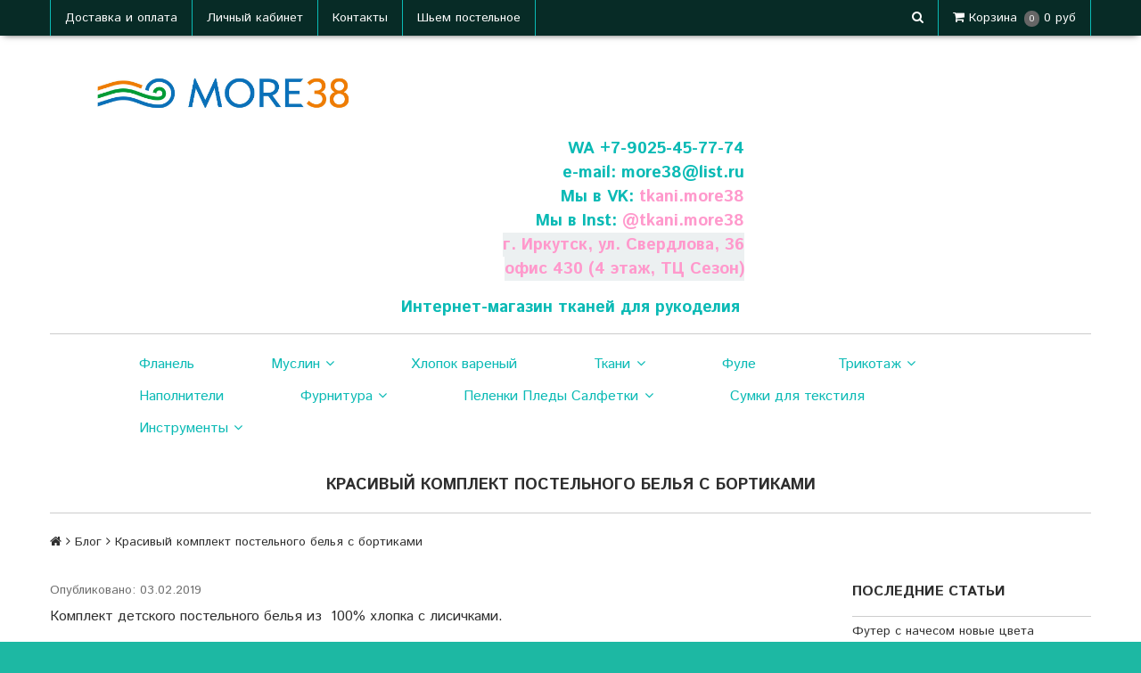

--- FILE ---
content_type: text/html; charset=utf-8
request_url: https://more38.ru/blogs/blog/detskoe_postelnoe_2
body_size: 18401
content:
<!DOCTYPE html>
<!--[if gt IE 8]-->
  <html class="ie-9">
<!--[endif]-->
<!--[if !IE]>-->
  <html >
<!--<![endif]-->

  <head><meta data-config="{&quot;article_id&quot;:809972}" name="page-config" content="" /><meta data-config="{&quot;money_with_currency_format&quot;:{&quot;delimiter&quot;:&quot; &quot;,&quot;separator&quot;:&quot;.&quot;,&quot;format&quot;:&quot;%n\u0026nbsp;%u&quot;,&quot;unit&quot;:&quot;руб&quot;,&quot;show_price_without_cents&quot;:0},&quot;currency_code&quot;:&quot;RUR&quot;,&quot;currency_iso_code&quot;:&quot;RUB&quot;,&quot;default_currency&quot;:{&quot;title&quot;:&quot;Российский рубль&quot;,&quot;code&quot;:&quot;RUR&quot;,&quot;rate&quot;:1.0,&quot;format_string&quot;:&quot;%n\u0026nbsp;%u&quot;,&quot;unit&quot;:&quot;руб&quot;,&quot;price_separator&quot;:&quot;&quot;,&quot;is_default&quot;:true,&quot;price_delimiter&quot;:&quot;&quot;,&quot;show_price_with_delimiter&quot;:true,&quot;show_price_without_cents&quot;:false},&quot;facebook&quot;:{&quot;pixelActive&quot;:false,&quot;currency_code&quot;:&quot;RUB&quot;,&quot;use_variants&quot;:null},&quot;vk&quot;:{&quot;pixel_active&quot;:null,&quot;price_list_id&quot;:null},&quot;new_ya_metrika&quot;:true,&quot;ecommerce_data_container&quot;:&quot;dataLayer&quot;,&quot;common_js_version&quot;:null,&quot;vue_ui_version&quot;:null,&quot;feedback_captcha_enabled&quot;:null,&quot;account_id&quot;:296914,&quot;hide_items_out_of_stock&quot;:true,&quot;forbid_order_over_existing&quot;:true,&quot;minimum_items_price&quot;:null,&quot;enable_comparison&quot;:true,&quot;locale&quot;:&quot;ru&quot;,&quot;client_group&quot;:null,&quot;consent_to_personal_data&quot;:{&quot;active&quot;:true,&quot;obligatory&quot;:true,&quot;description&quot;:&quot;Настоящим подтверждаю, что я ознакомлен и согласен с условиями \u003ca href=&#39;http://more38.ru/page/politik&#39; target=&#39;blank&#39;\u003eоферты и политики конфиденциальности\u003c/a\u003e.&quot;},&quot;recaptcha_key&quot;:&quot;6LfXhUEmAAAAAOGNQm5_a2Ach-HWlFKD3Sq7vfFj&quot;,&quot;recaptcha_key_v3&quot;:&quot;6LcZi0EmAAAAAPNov8uGBKSHCvBArp9oO15qAhXa&quot;,&quot;yandex_captcha_key&quot;:&quot;ysc1_ec1ApqrRlTZTXotpTnO8PmXe2ISPHxsd9MO3y0rye822b9d2&quot;,&quot;checkout_float_order_content_block&quot;:true,&quot;available_products_characteristics_ids&quot;:null,&quot;sber_id_app_id&quot;:&quot;5b5a3c11-72e5-4871-8649-4cdbab3ba9a4&quot;,&quot;theme_generation&quot;:2,&quot;quick_checkout_captcha_enabled&quot;:false,&quot;max_order_lines_count&quot;:500,&quot;sber_bnpl_min_amount&quot;:1000,&quot;sber_bnpl_max_amount&quot;:150000,&quot;counter_settings&quot;:{&quot;data_layer_name&quot;:&quot;dataLayer&quot;,&quot;new_counters_setup&quot;:true,&quot;add_to_cart_event&quot;:true,&quot;remove_from_cart_event&quot;:true,&quot;add_to_wishlist_event&quot;:true,&quot;purchase_event&quot;:true},&quot;site_setting&quot;:{&quot;show_cart_button&quot;:true,&quot;show_service_button&quot;:false,&quot;show_marketplace_button&quot;:false,&quot;show_quick_checkout_button&quot;:false},&quot;warehouses&quot;:[],&quot;captcha_type&quot;:&quot;google&quot;,&quot;human_readable_urls&quot;:false}" name="shop-config" content="" /><meta name='js-evnvironment' content='production' /><meta name='default-locale' content='ru' /><meta name='insales-redefined-api-methods' content="[]" /><script src="/packs/js/shop_bundle-2b0004e7d539ecb78a46.js"></script><script type="text/javascript" src="https://static.insales-cdn.com/assets/static-versioned/v3.72/static/libs/lodash/4.17.21/lodash.min.js"></script>
<!--InsalesCounter -->
<script type="text/javascript">
(function() {
  if (typeof window.__insalesCounterId !== 'undefined') {
    return;
  }

  try {
    Object.defineProperty(window, '__insalesCounterId', {
      value: 296914,
      writable: true,
      configurable: true
    });
  } catch (e) {
    console.error('InsalesCounter: Failed to define property, using fallback:', e);
    window.__insalesCounterId = 296914;
  }

  if (typeof window.__insalesCounterId === 'undefined') {
    console.error('InsalesCounter: Failed to set counter ID');
    return;
  }

  let script = document.createElement('script');
  script.async = true;
  script.src = '/javascripts/insales_counter.js?7';
  let firstScript = document.getElementsByTagName('script')[0];
  firstScript.parentNode.insertBefore(script, firstScript);
})();
</script>
<!-- /InsalesCounter -->

    <title>Красивый комплект постельного белья с бортиками</title>
    <meta name="robots" content="index,follow" />

    

    

<meta charset="utf-8" />
<meta http-equiv="X-UA-Compatible" content="IE=edge,chrome=1" />
<!--[if IE]><script src="//html5shiv.googlecode.com/svn/trunk/html5.js"></script><![endif]-->
<!--[if lt IE 9]>
  <script src="//css3-mediaqueries-js.googlecode.com/svn/trunk/css3-mediaqueries.js"></script>
<![endif]-->

<meta name="SKYPE_TOOLBAR" content="SKYPE_TOOLBAR_PARSER_COMPATIBLE" />
<meta name="viewport" content="width=device-width, initial-scale=1.0">


    <meta property="og:title" content="Ткани для рукоделия More38" />
    <meta property="og:image" content="/images/no_image_compact.jpg" />
    <meta property="og:type" content="website" />
    <meta property="og:url" content="https://more38.ru" />
  

<meta name="keywords" content="Красивый комплект постельного белья с бортиками">
<meta name="description" content="Красивый комплект постельного белья с бортиками">



<link rel="alternate" type="application/rss+xml" title="Блог..." href="/blogs/blog.atom" />
<link href="https://static.insales-cdn.com/assets/1/6676/1350164/1746683041/favicon.png" rel="icon">
<link rel="apple-touch-icon" href="/custom_icon.png"/>

<!-- CDN -->

<link href='https://fonts.googleapis.com/css?family=Istok+Web:400,400italic,700,700italic&subset=latin,cyrillic' rel='stylesheet' type='text/css'>

<link rel="stylesheet" href="//maxcdn.bootstrapcdn.com/font-awesome/4.5.0/css/font-awesome.min.css">


  <script type="text/javascript" src="//ajax.googleapis.com/ajax/libs/jquery/1.11.0/jquery.min.js"></script>



<!--
<script src="http://jsconsole.com/remote.js?BE5094EE-C8C4-4612-AE87-011F2BADF1E7"></script>
-->
<!-- CDN end -->


<link type="text/css" rel="stylesheet" media="all" href="https://static.insales-cdn.com/assets/1/6676/1350164/1746683041/template.css" />


<script type="text/javascript" src="https://static.insales-cdn.com/assets/1/6676/1350164/1746683041/modernizr.js"></script>
  </head>

<body class="adaptive">
  <header>
  
  <div class="section--top_line">
    <div class="wrap
                row
                padded-inner-sides"
    >

      <div class="top_menu fl">
        

        <div class="top_menu
                    md-hidden sm-hidden xs-hidden"
        >
          <ul class="menu menu--top menu--horizontal">
            
              <li class="menu-node menu-node--top
                        "
              >
                <a href="/page/dostavka-i-oplata"
                    class="menu-link"
                >
                  Доставка и оплата
                </a>
              </li>
            
              <li class="menu-node menu-node--top
                        "
              >
                <a href="/client_account/login"
                    class="menu-link"
                >
                  Личный кабинет
                </a>
              </li>
            
              <li class="menu-node menu-node--top
                        "
              >
                <a href="/page/kontakty"
                    class="menu-link"
                >
                  Контакты
                </a>
              </li>
            
              <li class="menu-node menu-node--top
                        "
              >
                <a href="/page/postelnoe-iz-tkani-shirinoy-250-sm"
                    class="menu-link"
                >
                  Шьем постельное
                </a>
              </li>
            

            
          </ul>
        </div>

        <div class="top_menu
                    lg-hidden"
        >
          <ul class="menu menu--top menu--horizontal">
            <li class="menu-node menu-node--top">
              <button class="menu-link js-menu-top_menu-toggler">
                <i class="fa fa-bars"></i>
              </button>

              <ul class="menu menu--top_dropdown menu--top_dropdown-left
                        menu--vertical menu--dropdown"
              >
                
                  <li class="menu-node menu-node--top_dropdown
                            "
                  >
                    <a href="/page/dostavka-i-oplata" class="menu-link">
                      Доставка и оплата
                    </a>
                  </li>
                
                  <li class="menu-node menu-node--top_dropdown
                            "
                  >
                    <a href="/client_account/login" class="menu-link">
                      Личный кабинет
                    </a>
                  </li>
                
                  <li class="menu-node menu-node--top_dropdown
                            "
                  >
                    <a href="/page/kontakty" class="menu-link">
                      Контакты
                    </a>
                  </li>
                
                  <li class="menu-node menu-node--top_dropdown
                            "
                  >
                    <a href="/page/postelnoe-iz-tkani-shirinoy-250-sm" class="menu-link">
                      Шьем постельное
                    </a>
                  </li>
                
              </ul>
            </li>
          </ul>
        </div>
      </div>

      
      
        <span class="fr
                    sm-hidden xs-hidden"
        >
          

<div class="basket">
  <a href="/cart_items" class="basket-link">
    <span class="basket-icon">
      <i class="fa fa-shopping-cart"></i>
      <span class="basket-title mc-hidden">Корзина</span>
    </span>

    <span class="basket-total">
      <span class="basket-items_count
                  js-basket-items_count"
      >
        0
      </span>

      <span class="basket-items_price
                  js-basket-total_price"
      >
        0&nbsp;руб
      </span>
    </span>
  </a>

  <div class="basket-dropdown basket_list
              sm-hidden xs-hidden
              padded-inner"
  >
  </div>
</div>
        </span>
      

      <div class="language fr">
        


      </div>

      


      
      <span class="search_widget-toggler
                  fr
                  js-search_widget-toggler"
      >
        <i class="fa fa-search"></i>
      </span>

      <span class="mc-grid-12 lg-fr
                  hidden mc-hidden
                  js-search_widget-wrapper"
        >
          <form action="/search"
      method="get"
      class="search_widget search_widget--header"
>
  

  <input  type="text"
          name="q"
          value=""
          placeholder="Поиск"

          class="search_widget-field"
  />

  <button type="submit"
          class="search_widget-submit
                "
  >
    <i class="fa fa-search"></i>
  </button>
</form>
        </span>
    </div>
  </div>

  
  <div class="section--header">
    <div class="wrap
                row
                grid-inline grid-inline-middle
                padded-inner"
    >

      <div class="lg-grid-4 md-grid-4 sm-grid-12
                  sm-center
                  sm-padded-inner-bottom"
      >
        <a href="/" class="logo">
  
    <img src="https://static.insales-cdn.com/assets/1/6676/1350164/1746683041/logo.png" alt="Ткани для рукоделия More38" title="Ткани для рукоделия More38" />
  
</a>
      </div>

      <div class="lg-grid-8 md-grid-8 sm-grid-12
                  lg-right sm-center"
      >
        <div class="header-block contacts
                    lg-padded-inner-bottom"
        >
          <p><span style="font-size: 14pt;"><strong>WA&nbsp;<a href="https://wa.me/message/7TBEWC7QBY4XE1">+7-9025-45-77-74</a></strong></span></p>
<p><span style="font-size: 14pt;"><strong>e-mail: <a href="mailto:more38@list.ru">more38@list.ru</a></strong></span></p>
<p><span style="font-size: 14pt;"><strong>Мы в VK: <span style="color: #ff99cc;"><a href="https://vk.com/tkani.more38" style="color: #ff99cc;">tkani.more38</a></span></strong></span><span style="font-size: 14pt;"></span></p>
<p><span style="font-size: 14pt;"><strong>Мы в Inst: <span style="background-color: #ffffff; color: #ff99cc;">@</span><span style="color: #ff99cc;"><a href="https://www.instagram.com/tkani.more38/" style="color: #ff99cc;">tkani.more38</a></span></strong></span><span style="font-size: 14pt;"><span style="color: #ff99cc;"></span></span></p>
<p><span style="font-size: 14pt; background-color: rgb(236, 240, 241);"><strong><span style="color: #ff99cc;">г. Иркутск, ул. Свердлова, 36<br>офис 430 (4 этаж, ТЦ Сезон)</span></strong></span></p>
        </div>

        <!--<div class="header-block editor">
          <div data-grammarly-reactid=".0">
<div data-grammarly-reactid=".0.0">
<div style="text-align: right;" title="Protected by Grammarly" data-grammarly-reactid=".0.0.0">
<p style="text-align: center;"><span style="font-size: 14pt;"><strong>Интернет-магазин тканей для рукоделия</strong></span><span style="color: #ff0000; letter-spacing: 0px;">&nbsp;</span></p>
</div>
</div>
</div>
        </div>-->
      </div>
       <div class="lg-grid-12 md-grid-12 sm-grid-12
                  lg-center sm-center"
      >
         <p style="text-align: center;"><span style="font-size: 14pt; color: #0abab5;"><strong>Интернет-магазин тканей для рукоделия</strong></span></p>
         </div>
    </div>
  </div>

  <div class="section--main_menu
              row"
  >
    <div class="wrap padded-inner-sides">
      

<div class="sm-hidden xs-hidden">
  <ul class="menu menu--main menu--horizontal">
    
    
      <li class="menu-node menu-node--main_lvl_1">
        

        <a href="/collection/flanel"
            class="menu-link
                  "
        >
          Фланель

          
        </a>

        
      </li>
    
      <li class="menu-node menu-node--main_lvl_1">
        

        <a href="/collection/muslin"
            class="menu-link
                  "
        >
          Муслин

          
            <span class="menu-marker menu-marker--parent menu-marker--rotate">
              <i class="fa fa-angle-down"></i>
            </span>
          
        </a>

        
          <ul class="menu menu--vertical menu--dropdown">
            
              <li class="menu-node menu-node--main_lvl_2">
                
                <a href="/collection/odnotonnyy"
                    class="menu-link
                          "
                >
                  Однотонный

                  
                </a>

                
              </li>
            
              <li class="menu-node menu-node--main_lvl_2">
                
                <a href="/collection/printovannyy"
                    class="menu-link
                          "
                >
                  Принтованный

                  
                </a>

                
              </li>
            
              <li class="menu-node menu-node--main_lvl_2">
                
                <a href="/collection/katalog-2-5b2177"
                    class="menu-link
                          "
                >
                  Глиттер

                  
                </a>

                
              </li>
            
          </ul>
        
      </li>
    
      <li class="menu-node menu-node--main_lvl_1">
        

        <a href="/collection/hlopok-varenyy"
            class="menu-link
                  "
        >
          Хлопок вареный

          
        </a>

        
      </li>
    
      <li class="menu-node menu-node--main_lvl_1">
        

        <a href="/collection/tkani"
            class="menu-link
                  "
        >
          Ткани

          
            <span class="menu-marker menu-marker--parent menu-marker--rotate">
              <i class="fa fa-angle-down"></i>
            </span>
          
        </a>

        
          <ul class="menu menu--vertical menu--dropdown">
            
              <li class="menu-node menu-node--main_lvl_2">
                
                <a href="/collection/hlopok"
                    class="menu-link
                          "
                >
                  Сатин 160 см

                  
                </a>

                
              </li>
            
              <li class="menu-node menu-node--main_lvl_2">
                
                <a href="/collection/hlopok-250-sm"
                    class="menu-link
                          "
                >
                  Сатин 250 см

                  
                    <span class="menu-marker menu-marker--parent">
                      <i class="fa fa-angle-right"></i>
                    </span>
                  
                </a>

                
                  <ul class="menu menu--side menu--vertical">
                    
                      <li class="menu-node menu-node--main_lvl_3">
                        <a href="/collection/hlopok-kitay-250sm"
                            class="menu-link
                                  "
                        >
                          Сатин Китай 250 см
                        </a>
                      </li>
                    
                      <li class="menu-node menu-node--main_lvl_3">
                        <a href="/collection/hlopok-turtsiya-240sm"
                            class="menu-link
                                  "
                        >
                          Сатин Турция 240 см
                        </a>
                      </li>
                    
                  </ul>
                
              </li>
            
              <li class="menu-node menu-node--main_lvl_2">
                
                <a href="/collection/batist"
                    class="menu-link
                          "
                >
                  Батист

                  
                </a>

                
              </li>
            
              <li class="menu-node menu-node--main_lvl_2">
                
                <a href="/collection/hlopok-kresh"
                    class="menu-link
                          "
                >
                  Хлопок Крэш

                  
                </a>

                
              </li>
            
              <li class="menu-node menu-node--main_lvl_2">
                
                <a href="/collection/denim"
                    class="menu-link
                          "
                >
                  Деним

                  
                </a>

                
              </li>
            
              <li class="menu-node menu-node--main_lvl_2">
                
                <a href="/collection/len"
                    class="menu-link
                          "
                >
                  Лен и интерьерные

                  
                    <span class="menu-marker menu-marker--parent">
                      <i class="fa fa-angle-right"></i>
                    </span>
                  
                </a>

                
                  <ul class="menu menu--side menu--vertical">
                    
                      <li class="menu-node menu-node--main_lvl_3">
                        <a href="/collection/len-belarus"
                            class="menu-link
                                  "
                        >
                          Лен Беларусь
                        </a>
                      </li>
                    
                      <li class="menu-node menu-node--main_lvl_3">
                        <a href="/collection/len-tonkiy"
                            class="menu-link
                                  "
                        >
                          Лен тонкий
                        </a>
                      </li>
                    
                      <li class="menu-node menu-node--main_lvl_3">
                        <a href="/collection/len-interiernyy-i-duck"
                            class="menu-link
                                  "
                        >
                          Лен интерьерный и DUCK
                        </a>
                      </li>
                    
                  </ul>
                
              </li>
            
              <li class="menu-node menu-node--main_lvl_2">
                
                <a href="/collection/velvet"
                    class="menu-link
                          "
                >
                  Вельвет

                  
                </a>

                
              </li>
            
              <li class="menu-node menu-node--main_lvl_2">
                
                <a href="/collection/velyur"
                    class="menu-link
                          "
                >
                  Велюр

                  
                </a>

                
              </li>
            
              <li class="menu-node menu-node--main_lvl_2">
                
                <a href="/collection/fatin"
                    class="menu-link
                          "
                >
                  Фатин

                  
                </a>

                
              </li>
            
              <li class="menu-node menu-node--main_lvl_2">
                
                <a href="/collection/vafelnaya-tkan"
                    class="menu-link
                          "
                >
                  Вафельная ткань

                  
                </a>

                
              </li>
            
              <li class="menu-node menu-node--main_lvl_2">
                
                <a href="/collection/platelnaya-tkan"
                    class="menu-link
                          "
                >
                  Плательная ткань

                  
                </a>

                
              </li>
            
              <li class="menu-node menu-node--main_lvl_2">
                
                <a href="/collection/flis"
                    class="menu-link
                          "
                >
                  Флис

                  
                </a>

                
              </li>
            
              <li class="menu-node menu-node--main_lvl_2">
                
                <a href="/collection/tkanimichaelmiller"
                    class="menu-link
                          "
                >
                  Ткани Michael Miller (США)

                  
                </a>

                
              </li>
            
              <li class="menu-node menu-node--main_lvl_2">
                
                <a href="/collection/plyush"
                    class="menu-link
                          "
                >
                  Плюш Minky Dot

                  
                </a>

                
              </li>
            
              <li class="menu-node menu-node--main_lvl_2">
                
                <a href="/collection/tkan-protivoskolzyaschaya"
                    class="menu-link
                          "
                >
                  Ткань противоскользящая

                  
                </a>

                
              </li>
            
          </ul>
        
      </li>
    
      <li class="menu-node menu-node--main_lvl_1">
        

        <a href="/collection/fule"
            class="menu-link
                  "
        >
          Фуле

          
        </a>

        
      </li>
    
      <li class="menu-node menu-node--main_lvl_1">
        

        <a href="/collection/trikotazh"
            class="menu-link
                  "
        >
          Трикотаж

          
            <span class="menu-marker menu-marker--parent menu-marker--rotate">
              <i class="fa fa-angle-down"></i>
            </span>
          
        </a>

        
          <ul class="menu menu--vertical menu--dropdown">
            
              <li class="menu-node menu-node--main_lvl_2">
                
                <a href="/collection/ribana"
                    class="menu-link
                          "
                >
                  Рибана

                  
                </a>

                
              </li>
            
              <li class="menu-node menu-node--main_lvl_2">
                
                <a href="/collection/futer"
                    class="menu-link
                          "
                >
                  Футер

                  
                </a>

                
              </li>
            
              <li class="menu-node menu-node--main_lvl_2">
                
                <a href="/collection/kulirka"
                    class="menu-link
                          "
                >
                  Кулирка

                  
                </a>

                
              </li>
            
              <li class="menu-node menu-node--main_lvl_2">
                
                <a href="/collection/lapsha"
                    class="menu-link
                          "
                >
                  Лапша

                  
                </a>

                
              </li>
            
              <li class="menu-node menu-node--main_lvl_2">
                
                <a href="/collection/interlok"
                    class="menu-link
                          "
                >
                  Интерлок

                  
                </a>

                
              </li>
            
              <li class="menu-node menu-node--main_lvl_2">
                
                <a href="/collection/katalog-1-9bdc6f"
                    class="menu-link
                          "
                >
                  Кашкорсе

                  
                </a>

                
              </li>
            
          </ul>
        
      </li>
    
      <li class="menu-node menu-node--main_lvl_1">
        

        <a href="/collection/napolniteli"
            class="menu-link
                  "
        >
          Наполнители

          
        </a>

        
      </li>
    
      <li class="menu-node menu-node--main_lvl_1">
        

        <a href="/collection/furnitura"
            class="menu-link
                  "
        >
          Фурнитура

          
            <span class="menu-marker menu-marker--parent menu-marker--rotate">
              <i class="fa fa-angle-down"></i>
            </span>
          
        </a>

        
          <ul class="menu menu--vertical menu--dropdown">
            
              <li class="menu-node menu-node--main_lvl_2">
                
                <a href="/collection/lenty"
                    class="menu-link
                          "
                >
                  Ленты

                  
                </a>

                
              </li>
            
              <li class="menu-node menu-node--main_lvl_2">
                
                <a href="/collection/pompony"
                    class="menu-link
                          "
                >
                  Помпоны

                  
                </a>

                
              </li>
            
              <li class="menu-node menu-node--main_lvl_2">
                
                <a href="/collection/kruzhevo"
                    class="menu-link
                          "
                >
                  Кружево

                  
                </a>

                
              </li>
            
              <li class="menu-node menu-node--main_lvl_2">
                
                <a href="/collection/kant"
                    class="menu-link
                          "
                >
                  Кант

                  
                </a>

                
              </li>
            
              <li class="menu-node menu-node--main_lvl_2">
                
                <a href="/collection/pugovitsy"
                    class="menu-link
                          "
                >
                  Пуговицы

                  
                </a>

                
              </li>
            
              <li class="menu-node menu-node--main_lvl_2">
                
                <a href="/collection/knopki"
                    class="menu-link
                          "
                >
                  Кнопки

                  
                </a>

                
              </li>
            
              <li class="menu-node menu-node--main_lvl_2">
                
                <a href="/collection/molnii"
                    class="menu-link
                          "
                >
                  Молнии

                  
                </a>

                
              </li>
            
              <li class="menu-node menu-node--main_lvl_2">
                
                <a href="/collection/nitki"
                    class="menu-link
                          "
                >
                  Нитки

                  
                </a>

                
              </li>
            
              <li class="menu-node menu-node--main_lvl_2">
                
                <a href="/collection/kosaya-beyka"
                    class="menu-link
                          "
                >
                  Косая бейка

                  
                </a>

                
              </li>
            
              <li class="menu-node menu-node--main_lvl_2">
                
                <a href="/collection/rezinka"
                    class="menu-link
                          "
                >
                  Резинка

                  
                </a>

                
              </li>
            
              <li class="menu-node menu-node--main_lvl_2">
                
                <a href="/collection/fetr"
                    class="menu-link
                          "
                >
                  Фетр

                  
                </a>

                
              </li>
            
              <li class="menu-node menu-node--main_lvl_2">
                
                <a href="/collection/prochee"
                    class="menu-link
                          "
                >
                  Прочее

                  
                </a>

                
              </li>
            
          </ul>
        
      </li>
    
      <li class="menu-node menu-node--main_lvl_1">
        

        <a href="/collection/muslinovye-pelenki"
            class="menu-link
                  "
        >
          Пеленки Пледы Салфетки

          
            <span class="menu-marker menu-marker--parent menu-marker--rotate">
              <i class="fa fa-angle-down"></i>
            </span>
          
        </a>

        
          <ul class="menu menu--vertical menu--dropdown">
            
              <li class="menu-node menu-node--main_lvl_2">
                
                <a href="/collection/100-hlopok"
                    class="menu-link
                          "
                >
                  Муслиновые (100% Хлопок) пеленки

                  
                </a>

                
              </li>
            
              <li class="menu-node menu-node--main_lvl_2">
                
                <a href="/collection/70-30-hlopok-bambuk"
                    class="menu-link
                          "
                >
                  Бамбук Хлопок (70/30%)

                  
                </a>

                
              </li>
            
              <li class="menu-node menu-node--main_lvl_2">
                
                <a href="/collection/trikotazhnye-pelenki"
                    class="menu-link
                          "
                >
                  Трикотажные и Фланелевые пеленки

                  
                </a>

                
              </li>
            
              <li class="menu-node menu-node--main_lvl_2">
                
                <a href="/collection/muslinovye-odeyala"
                    class="menu-link
                          "
                >
                  Муслиновые Пледы и одеяла

                  
                </a>

                
              </li>
            
              <li class="menu-node menu-node--main_lvl_2">
                
                <a href="/collection/muslinovye-salfetki"
                    class="menu-link
                          "
                >
                  Муслиновые салфетки и нагрудники

                  
                </a>

                
              </li>
            
          </ul>
        
      </li>
    
      <li class="menu-node menu-node--main_lvl_1">
        

        <a href="/collection/sumki-dlya-tekstilya"
            class="menu-link
                  "
        >
          Сумки для текстиля

          
        </a>

        
      </li>
    
      <li class="menu-node menu-node--main_lvl_1">
        

        <a href="/collection/instrumenty"
            class="menu-link
                  "
        >
          Инструменты

          
            <span class="menu-marker menu-marker--parent menu-marker--rotate">
              <i class="fa fa-angle-down"></i>
            </span>
          
        </a>

        
          <ul class="menu menu--vertical menu--dropdown">
            
              <li class="menu-node menu-node--main_lvl_2">
                
                <a href="/collection/igly-shveynye"
                    class="menu-link
                          "
                >
                  Иглы швейные

                  
                    <span class="menu-marker menu-marker--parent">
                      <i class="fa fa-angle-right"></i>
                    </span>
                  
                </a>

                
                  <ul class="menu menu--side menu--vertical">
                    
                      <li class="menu-node menu-node--main_lvl_3">
                        <a href="/collection/igly-bshm"
                            class="menu-link
                                  "
                        >
                          Иглы БШМ
                        </a>
                      </li>
                    
                      <li class="menu-node menu-node--main_lvl_3">
                        <a href="/collection/igly-ruchnye"
                            class="menu-link
                                  "
                        >
                          Иглы ручные
                        </a>
                      </li>
                    
                  </ul>
                
              </li>
            
              <li class="menu-node menu-node--main_lvl_2">
                
                <a href="/collection/mel"
                    class="menu-link
                          "
                >
                  Мел

                  
                </a>

                
              </li>
            
              <li class="menu-node menu-node--main_lvl_2">
                
                <a href="/collection/bulavki-angliyskie"
                    class="menu-link
                          "
                >
                  Булавки английские

                  
                </a>

                
              </li>
            
              <li class="menu-node menu-node--main_lvl_2">
                
                <a href="/collection/prochee-2"
                    class="menu-link
                          "
                >
                  Прочее

                  
                </a>

                
              </li>
            
          </ul>
        
      </li>
    
  </ul>
</div>


      
      <div class="center
            lg-hidden md-hidden
            menu menu--main menu-mobile"
>
  <li class="menu-node menu-node--main_lvl_1">
    <span class="menu-link
                js-panel-link"
              data-params="target: '.js-panel-collection'"
    >
      <!--<i class="fa fa-server"></i>-->
      <span>
        Каталог
      </span>
    </span>
  </li>
</div>
    </div>
  </div>
</header>

  <section class="section--content">
    <div class="wrap padded-inner">

      

      <h1 class="article-title content-title">Красивый комплект постельного белья с бортиками</h1>

<div class="row padded-inner-bottom">
  


<div class="breadcrumbs
            lg-fl md-fl"
>

  <a href="/"
      class="breadcrumbs-page breadcrumbs-page--home"
  >
    <i class="fa fa-home"></i>
  </a>

  <span class="breadcrumbs-pipe">
    <i class="fa fa-angle-right"></i>
  </span>

  
      <a href="/blogs/blog">Блог</a>
      <span class="breadcrumbs-pipe">
        <i class="fa fa-angle-right"></i>
      </span>
      <span class="breadcrumbs-page">Красивый комплект постельного белья с бортиками</span>

    
</div>
</div>

<div class="grid-row-inner">
  <div class="article
                lg-grid-9 md-grid-8 sm-grid-12 xs-grid-12
                padded-inner-sides
                row"
  >
    

    <div class="article-note">
      Опубликовано: 03.02.2019
    </div>
    
    <div class="article_preview-content editor">
      <p><span style="font-size: 12pt;">Комплект детского постельного белья из&nbsp; 100% хлопка с лисичками.</span></p>
<p><span style="font-size: 12pt;"><iframe src="https://www.youtube.com/embed/LBbkJUqfn5U" width="560" height="315" frameborder="0" allowfullscreen=""></iframe></span></p>
<p><span style="font-size: 12pt;">Наличие готовых изделий уточняйте у наших консультантов - WA, Viber +7-9025-45-77-74, e-mail: <a href="mailto:sale@more38.ru">sale@more38.ru</a>.</span></p>
<p><span style="font-size: 12pt;">Все ткани для самостоятельного пошива такого изделия в наличии. Чтобы купить, жмите кнопку "читать далее".</span></p>
    </div>
    
    <ul class="tag-list">
      
      <li class="tag">
        <a href="/blogs/blog/tags/dlya-detskoy" title="для детской" class="tag-link">для детской<span class="tag-count"> | 214</span></a>
      </li>
      
      <li class="tag">
        <a href="/blogs/blog/tags/hlopok" title="хлопок" class="tag-link">хлопок<span class="tag-count"> | 203</span></a>
      </li>
      
      <li class="tag">
        <a href="/blogs/blog/tags/kuponypaneli" title="купоны/панели" class="tag-link">купоны/панели<span class="tag-count"> | 49</span></a>
      </li>
      
      <li class="tag">
        <a href="/blogs/blog/tags/bortiki" title="бортики" class="tag-link">бортики<span class="tag-count"> | 85</span></a>
      </li>
      
      <li class="tag">
        <a href="/blogs/blog/tags/detskoe-postelnoe-belie" title="детское постельное белье" class="tag-link">детское постельное белье<span class="tag-count"> | 172</span></a>
      </li>
      
      <li class="tag">
        <a href="/blogs/blog/tags/izdeliya" title="изделия" class="tag-link">изделия<span class="tag-count"> | 138</span></a>
      </li>
      
    </ul>
    
    <div class="article-content editor">
      <p><span style="font-size: 12pt;">Счастливого родительства!</span></p>
    </div>
    
    
    
    


  <div class="slider slider--product slider--related">
    <div class="slider-title">
      
        <span>
          Товары к статье
        </span>
      
    </div>

    <div class="grid-row-inner">
      <div class="slider-container
                  owl-carousel
                  js-slider-product"
      >
        
          <div class="padded-inner">
            <div class="product_preview
            "
>
  <div class="product_preview-preview">
    
    
    

      
      <a  href="/product/svetlo-seryy250-sm"
          class="product_preview-image
                product_preview-image--cover"
          title="Ткань муслиновая, мокрый песок"
      >
        <img  src="https://static.insales-cdn.com/images/products/1/3375/308636975/large_1197в.jpg"
              _srcset="https://static.insales-cdn.com/images/products/1/3375/308636975/large_1197в.jpg 2x"
              title="Ткань муслиновая, мокрый песок"
        />

        <div class="product_preview-mask"></div>
      </a>
    <form class="product_preview-form" action="/cart_items" data-params="product_id: 118092442;">
      
        <input type="hidden" name="variant_id" value="201447955">

        

        <button type="submit"
                class="product_preview-button
                      button button--buy
                      
                      js-buy"
                
        >
          <i class="fa fa-shopping-cart"></i> В корзину
        </button>
      
    </form>

      <a href="/product/svetlo-seryy250-sm"
                class="link--preview
                      js-preview" data-url="/product/svetlo-seryy250-sm"
        >
        <i class="fa fa-eye"></i> Быстрый просмотр
        </a>

  </div>

  
  <div class="product_preview-prices prices">
    <span class="prices-current">
      390&nbsp;руб
    </span>

    
      <span class="prices-old">
        520&nbsp;руб
      </span>
    
	<strong>за м</strong>
  </div>

  
  <div class="product_preview-title">
    <a  href="/product/svetlo-seryy250-sm"
        class="product_preview-link"
        title="Ткань муслиновая, мокрый песок"
    >
      Ткань муслиновая, мокрый песок
    </a>
  </div>
 
 <form action="/cart_items">
           <input type="hidden" name="variant_id" value="201447955">

        <button type="submit"
                class="buy-preview product-buy
                      button button--buy
                      
                      js-buy"
                
        >
         
        	
        
        </button>
  </form>
</div>
          </div>
        
          <div class="padded-inner">
            <div class="product_preview
            "
>
  <div class="product_preview-preview">
    
    
    

      
      <a  href="/product/serebrosatin-klassa-lyuks60s250-sm"
          class="product_preview-image
                product_preview-image--cover"
          title="Серебро(сатин класса люкс,60s),250 см"
      >
        <img  src="https://static.insales-cdn.com/images/products/1/6569/316275113/large_1061б.jpg"
              _srcset="https://static.insales-cdn.com/images/products/1/6569/316275113/large_1061б.jpg 2x"
              title="Серебро(сатин класса люкс,60s),250 см"
        />

        <div class="product_preview-mask"></div>
      </a>
    <form class="product_preview-form" action="/cart_items" data-params="product_id: 109919831;">
      
        <input type="hidden" name="variant_id" value="188343703">

        

        <button type="submit"
                class="product_preview-button
                      button button--buy
                      
                      js-buy"
                
        >
          <i class="fa fa-shopping-cart"></i> В корзину
        </button>
      
    </form>

      <a href="/product/serebrosatin-klassa-lyuks60s250-sm"
                class="link--preview
                      js-preview" data-url="/product/serebrosatin-klassa-lyuks60s250-sm"
        >
        <i class="fa fa-eye"></i> Быстрый просмотр
        </a>

  </div>

  
  <div class="product_preview-prices prices">
    <span class="prices-current">
      760&nbsp;руб
    </span>

    
      <span class="prices-old">
        890&nbsp;руб
      </span>
    
	<strong>за м</strong>
  </div>

  
  <div class="product_preview-title">
    <a  href="/product/serebrosatin-klassa-lyuks60s250-sm"
        class="product_preview-link"
        title="Серебро(сатин класса люкс,60s),250 см"
    >
      Серебро(сатин класса люкс,60s),250 см
    </a>
  </div>
 
 <form action="/cart_items">
           <input type="hidden" name="variant_id" value="188343703">

        <button type="submit"
                class="buy-preview product-buy
                      button button--buy
                      
                      js-buy"
                
        >
         
        	
        
        </button>
  </form>
</div>
          </div>
        
          <div class="padded-inner">
            <div class="product_preview
            "
>
  <div class="product_preview-preview">
    
    
    

      
      <a  href="/product/hallofayber"
          class="product_preview-image
                product_preview-image--cover"
          title="Холлофайбер 1 кг."
      >
        <img  src="https://static.insales-cdn.com/images/products/1/7982/91717422/large_140828224907.jpeg"
              _srcset="https://static.insales-cdn.com/images/products/1/7982/91717422/large_140828224907.jpeg 2x"
              title="Холлофайбер 1 кг."
        />

        <div class="product_preview-mask"></div>
      </a>
    <form class="product_preview-form" action="/cart_items" data-params="product_id: 67007784;">
      
        <input type="hidden" name="variant_id" value="103725712">

        

        <button type="submit"
                class="product_preview-button
                      button button--buy
                      
                      js-buy"
                
        >
          <i class="fa fa-shopping-cart"></i> В корзину
        </button>
      
    </form>

      <a href="/product/hallofayber"
                class="link--preview
                      js-preview" data-url="/product/hallofayber"
        >
        <i class="fa fa-eye"></i> Быстрый просмотр
        </a>

  </div>

  
  <div class="product_preview-prices prices">
    <span class="prices-current">
      470&nbsp;руб
    </span>

    
	<strong>за кг</strong>
  </div>

  
  <div class="product_preview-title">
    <a  href="/product/hallofayber"
        class="product_preview-link"
        title="Холлофайбер 1 кг."
    >
      Холлофайбер 1 кг.
    </a>
  </div>
 
 <form action="/cart_items">
           <input type="hidden" name="variant_id" value="103725712">

        <button type="submit"
                class="buy-preview product-buy
                      button button--buy
                      
                      js-buy"
                
        >
         
        	
        
        </button>
  </form>
</div>
          </div>
        
          <div class="padded-inner">
            <div class="product_preview
            "
>
  <div class="product_preview-preview">
    
    
    

      
      <a  href="/product/sintepuh"
          class="product_preview-image
                product_preview-image--cover"
          title="Синтепух 1 кг."
      >
        <img  src="https://static.insales-cdn.com/images/products/1/916/415400852/large_у013.jpg"
              _srcset="https://static.insales-cdn.com/images/products/1/916/415400852/large_у013.jpg 2x"
              title="Синтепух 1 кг."
        />

        <div class="product_preview-mask"></div>
      </a>
    <form class="product_preview-form" action="/cart_items" data-params="product_id: 87130212;">
      
        <input type="hidden" name="variant_id" value="147576172">

        

        <button type="submit"
                class="product_preview-button
                      button button--buy
                      
                      js-buy"
                
        >
          <i class="fa fa-shopping-cart"></i> В корзину
        </button>
      
    </form>

      <a href="/product/sintepuh"
                class="link--preview
                      js-preview" data-url="/product/sintepuh"
        >
        <i class="fa fa-eye"></i> Быстрый просмотр
        </a>

  </div>

  
  <div class="product_preview-prices prices">
    <span class="prices-current">
      450&nbsp;руб
    </span>

    
	<strong>за кг</strong>
  </div>

  
  <div class="product_preview-title">
    <a  href="/product/sintepuh"
        class="product_preview-link"
        title="Синтепух 1 кг."
    >
      Синтепух 1 кг.
    </a>
  </div>
 
 <form action="/cart_items">
           <input type="hidden" name="variant_id" value="147576172">

        <button type="submit"
                class="buy-preview product-buy
                      button button--buy
                      
                      js-buy"
                
        >
         
        	
        
        </button>
  </form>
</div>
          </div>
        
          <div class="padded-inner">
            <div class="product_preview
            "
>
  <div class="product_preview-preview">
    
    
    

      
      <a  href="/product/panelkupon-lisichkizaykashary-4060-sm"
          class="product_preview-image
                product_preview-image--cover"
          title="Панель(купон) ЛИСИЧКИ,зайка,ШАРЫ-40*60 см"
      >
        <img  src="https://static.insales-cdn.com/images/products/1/4764/189502108/large_к-106.jpg"
              _srcset="https://static.insales-cdn.com/images/products/1/4764/189502108/large_к-106.jpg 2x"
              title="Панель(купон) ЛИСИЧКИ,зайка,ШАРЫ-40*60 см"
        />

        <div class="product_preview-mask"></div>
      </a>
    <form class="product_preview-form" action="/cart_items" data-params="product_id: 123045086;">
      
        <input type="hidden" name="variant_id" value="209557558">

        

        <button type="submit"
                class="product_preview-button
                      button button--buy
                      
                      js-buy"
                
        >
          <i class="fa fa-shopping-cart"></i> В корзину
        </button>
      
    </form>

      <a href="/product/panelkupon-lisichkizaykashary-4060-sm"
                class="link--preview
                      js-preview" data-url="/product/panelkupon-lisichkizaykashary-4060-sm"
        >
        <i class="fa fa-eye"></i> Быстрый просмотр
        </a>

  </div>

  
  <div class="product_preview-prices prices">
    <span class="prices-current">
      400&nbsp;руб
    </span>

    
	<strong>за шт</strong>
  </div>

  
  <div class="product_preview-title">
    <a  href="/product/panelkupon-lisichkizaykashary-4060-sm"
        class="product_preview-link"
        title="Панель(купон) ЛИСИЧКИ,зайка,ШАРЫ-40*60 см"
    >
      Панель(купон) ЛИСИЧКИ,зайка,ШАРЫ-40*60 см
    </a>
  </div>
 
 <form action="/cart_items">
           <input type="hidden" name="variant_id" value="209557558">

        <button type="submit"
                class="buy-preview product-buy
                      button button--buy
                      
                      js-buy"
                
        >
         
        	
        
        </button>
  </form>
</div>
          </div>
        
          <div class="padded-inner">
            <div class="product_preview
            "
>
  <div class="product_preview-preview">
    
    
    

      
      <a  href="/product/panelkupon-lisichka-s-venkom-75100sm"
          class="product_preview-image
                product_preview-image--cover"
          title="Панель(купон) лисичка с цветами на голове-75*100 см"
      >
        <img  src="https://static.insales-cdn.com/images/products/1/6481/177789265/large_china.png"
              _srcset="https://static.insales-cdn.com/images/products/1/6481/177789265/large_china.png 2x"
              title="Панель(купон) лисичка с цветами на голове-75*100 см"
        />

        <div class="product_preview-mask"></div>
      </a>
    <form class="product_preview-form" action="/cart_items" data-params="product_id: 103593941;">
      
        <input type="hidden" name="variant_id" value="177743310">

        

        <button type="submit"
                class="product_preview-button
                      button button--buy
                      
                      js-buy"
                
        >
          <i class="fa fa-shopping-cart"></i> В корзину
        </button>
      
    </form>

      <a href="/product/panelkupon-lisichka-s-venkom-75100sm"
                class="link--preview
                      js-preview" data-url="/product/panelkupon-lisichka-s-venkom-75100sm"
        >
        <i class="fa fa-eye"></i> Быстрый просмотр
        </a>

  </div>

  
  <div class="product_preview-prices prices">
    <span class="prices-current">
      850&nbsp;руб
    </span>

    
	<strong>за шт</strong>
  </div>

  
  <div class="product_preview-title">
    <a  href="/product/panelkupon-lisichka-s-venkom-75100sm"
        class="product_preview-link"
        title="Панель(купон) лисичка с цветами на голове-75*100 см"
    >
      Панель(купон) лисичка с цветами на голове-75*100 см
    </a>
  </div>
 
 <form action="/cart_items">
           <input type="hidden" name="variant_id" value="177743310">

        <button type="submit"
                class="buy-preview product-buy
                      button button--buy
                      
                      js-buy"
                
        >
         
        	
        
        </button>
  </form>
</div>
          </div>
        
          <div class="padded-inner">
            <div class="product_preview
            "
>
  <div class="product_preview-preview">
    
    
    

      
      <a  href="/product/panelkupon-lisichka-s-venkom1-75100sm"
          class="product_preview-image
                product_preview-image--cover"
          title="Панель(купон) лисичка с цветами на голове-75*100 см(Турция)"
      >
        <img  src="https://static.insales-cdn.com/images/products/1/6473/177789257/large_china.png"
              _srcset="https://static.insales-cdn.com/images/products/1/6473/177789257/large_china.png 2x"
              title="Панель(купон) лисичка с цветами на голове-75*100 см(Турция)"
        />

        <div class="product_preview-mask"></div>
      </a>
    <form class="product_preview-form" action="/cart_items" data-params="product_id: 103593940;">
      
        <input type="hidden" name="variant_id" value="177743309">

        

        <button type="submit"
                class="product_preview-button
                      button button--buy
                      
                      js-buy"
                
        >
          <i class="fa fa-shopping-cart"></i> В корзину
        </button>
      
    </form>

      <a href="/product/panelkupon-lisichka-s-venkom1-75100sm"
                class="link--preview
                      js-preview" data-url="/product/panelkupon-lisichka-s-venkom1-75100sm"
        >
        <i class="fa fa-eye"></i> Быстрый просмотр
        </a>

  </div>

  
  <div class="product_preview-prices prices">
    <span class="prices-current">
      590&nbsp;руб
    </span>

    
	<strong>за шт</strong>
  </div>

  
  <div class="product_preview-title">
    <a  href="/product/panelkupon-lisichka-s-venkom1-75100sm"
        class="product_preview-link"
        title="Панель(купон) лисичка с цветами на голове-75*100 см(Турция)"
    >
      Панель(купон) лисичка с цветами на голове-75*100 см(Турция)
    </a>
  </div>
 
 <form action="/cart_items">
           <input type="hidden" name="variant_id" value="177743309">

        <button type="submit"
                class="buy-preview product-buy
                      button button--buy
                      
                      js-buy"
                
        >
         
        	
        
        </button>
  </form>
</div>
          </div>
        
          <div class="padded-inner">
            <div class="product_preview
            "
>
  <div class="product_preview-preview">
    
    
    

      
      <a  href="/product/panelkupon-lisichka-obnimaet-zayku-75100sm"
          class="product_preview-image
                product_preview-image--cover"
          title="Панель(купон) лисичка обнимает зайку-75*100 см"
      >
        <img  src="https://static.insales-cdn.com/images/products/1/3531/156397003/large_IMG_7228.JPG"
              _srcset="https://static.insales-cdn.com/images/products/1/3531/156397003/large_IMG_7228.JPG 2x"
              title="Панель(купон) лисичка обнимает зайку-75*100 см"
        />

        <div class="product_preview-mask"></div>
      </a>
    <form class="product_preview-form" action="/cart_items" data-params="product_id: 103593938;">
      
        <input type="hidden" name="variant_id" value="177743308">

        

        <button type="submit"
                class="product_preview-button
                      button button--buy
                      
                      js-buy"
                
        >
          <i class="fa fa-shopping-cart"></i> В корзину
        </button>
      
    </form>

      <a href="/product/panelkupon-lisichka-obnimaet-zayku-75100sm"
                class="link--preview
                      js-preview" data-url="/product/panelkupon-lisichka-obnimaet-zayku-75100sm"
        >
        <i class="fa fa-eye"></i> Быстрый просмотр
        </a>

  </div>

  
  <div class="product_preview-prices prices">
    <span class="prices-current">
      850&nbsp;руб
    </span>

    
	<strong>за шт</strong>
  </div>

  
  <div class="product_preview-title">
    <a  href="/product/panelkupon-lisichka-obnimaet-zayku-75100sm"
        class="product_preview-link"
        title="Панель(купон) лисичка обнимает зайку-75*100 см"
    >
      Панель(купон) лисичка обнимает зайку-75*100 см
    </a>
  </div>
 
 <form action="/cart_items">
           <input type="hidden" name="variant_id" value="177743308">

        <button type="submit"
                class="buy-preview product-buy
                      button button--buy
                      
                      js-buy"
                
        >
         
        	
        
        </button>
  </form>
</div>
          </div>
        
          <div class="padded-inner">
            <div class="product_preview
            "
>
  <div class="product_preview-preview">
    
    
    

      
      <a  href="/product/panelkupon-lisenok-s-zaytsem-oranzhfon-75100sm"
          class="product_preview-image
                product_preview-image--cover"
          title="Панель(купон) лисенок с зайцем,- 75*100 см(Турция)"
      >
        <img  src="https://static.insales-cdn.com/images/products/1/625/182977137/large_2.jpg"
              _srcset="https://static.insales-cdn.com/images/products/1/625/182977137/large_2.jpg 2x"
              title="Панель(купон) лисенок с зайцем,- 75*100 см(Турция)"
        />

        <div class="product_preview-mask"></div>
      </a>
    <form class="product_preview-form" action="/cart_items" data-params="product_id: 103592396;">
      
        <input type="hidden" name="variant_id" value="177740545">

        

        <button type="submit"
                class="product_preview-button
                      button button--buy
                      
                      js-buy"
                
        >
          <i class="fa fa-shopping-cart"></i> В корзину
        </button>
      
    </form>

      <a href="/product/panelkupon-lisenok-s-zaytsem-oranzhfon-75100sm"
                class="link--preview
                      js-preview" data-url="/product/panelkupon-lisenok-s-zaytsem-oranzhfon-75100sm"
        >
        <i class="fa fa-eye"></i> Быстрый просмотр
        </a>

  </div>

  
  <div class="product_preview-prices prices">
    <span class="prices-current">
      650&nbsp;руб
    </span>

    
	<strong>за шт</strong>
  </div>

  
  <div class="product_preview-title">
    <a  href="/product/panelkupon-lisenok-s-zaytsem-oranzhfon-75100sm"
        class="product_preview-link"
        title="Панель(купон) лисенок с зайцем,- 75*100 см(Турция)"
    >
      Панель(купон) лисенок с зайцем,- 75*100 см(Турция)
    </a>
  </div>
 
 <form action="/cart_items">
           <input type="hidden" name="variant_id" value="177740545">

        <button type="submit"
                class="buy-preview product-buy
                      button button--buy
                      
                      js-buy"
                
        >
         
        	
        
        </button>
  </form>
</div>
          </div>
        
      </div>
    </div>

  </div>



    
    
  </div>

  <div class="lg-grid-3 md-grid-4
              sm-hidden xs-hidden
              padded-inner-sides"
  >
    <div class="sidebar">
  









  

  
    <div class="sidebar_block">
      <div class="sidebar_block-title">
        Последние статьи
      </div>
      <div class="sidebar_block-content editor">
        
          <div class="article_preview--list"
          >
          <a href="/blogs/blog/futer-s-nachesom-novye-tsveta"
              class="article_preview-link"
          >
            Футер с начесом новые цвета
          </a>
          </div>
        
          <div class="article_preview--list"
          >
          <a href="/blogs/blog/kuponi-3"
              class="article_preview-link"
          >
            Одеяла в детскую кроватку из тканевых купонов
          </a>
          </div>
        
          <div class="article_preview--list"
          >
          <a href="/blogs/blog/poplin-3"
              class="article_preview-link"
          >
            Люксовый турецкий поплин с воздушными шарами
          </a>
          </div>
        
          <div class="article_preview--list"
          >
          <a href="/blogs/blog/pelenki_diy"
              class="article_preview-link"
          >
            Муслиновые пеленочки для новорожденных своими руками
          </a>
          </div>
        
          <div class="article_preview--list"
          >
          <a href="/blogs/blog/hlopok_leto"
              class="article_preview-link"
          >
            Подборка хлопка с арбузиками и однотонами
          </a>
          </div>
        
          <div class="article_preview--list"
          >
          <a href="/blogs/blog/velur_kosa"
              class="article_preview-link"
          >
            Велюровая косичка бортик в кроватку мальчику
          </a>
          </div>
        
          <div class="article_preview--list"
          >
          <a href="/blogs/blog/bortiki_10"
              class="article_preview-link"
          >
            Бортики игрушки на заказ
          </a>
          </div>
        
          <div class="article_preview--list"
          >
          <a href="/blogs/blog/bortiki-2"
              class="article_preview-link"
          >
            Комплект бортиков в овальную кроватку для мальчика
          </a>
          </div>
        
          <div class="article_preview--list"
          >
          <a href="/blogs/blog/plush_zvezdi"
              class="article_preview-link"
          >
            Плюш оттенка серебро со звездами
          </a>
          </div>
        
          <div class="article_preview--list"
          >
          <a href="/blogs/blog/detskie_tkani-3"
              class="article_preview-link"
          >
            Подборка детских тканей в бирюзово-мятных оттенках
          </a>
          </div>
        
          <div class="article_preview--list"
          >
          <a href="/blogs/blog/hlopok3-2"
              class="article_preview-link"
          >
            Хлопок с фламинго для постельных комплектов
          </a>
          </div>
        
          <div class="article_preview--list"
          >
          <a href="/blogs/blog/velur_bortiki"
              class="article_preview-link"
          >
            Велюровые бортики подушечки
          </a>
          </div>
        
          <div class="article_preview--list"
          >
          <a href="/blogs/blog/poplin"
              class="article_preview-link"
          >
            Бело-розовый зигзаг с золотым глиттером (ткань - поплин люкс)
          </a>
          </div>
        
          <div class="article_preview--list"
          >
          <a href="/blogs/blog/pugovitsi-2"
              class="article_preview-link"
          >
            Пуговицы из дерева, кокоса, перламутра
          </a>
          </div>
        
          <div class="article_preview--list"
          >
          <a href="/blogs/blog/baldahin-2"
              class="article_preview-link"
          >
            Еврофатин и кружево для пошива воздушных балдахинов на кроватку новорожденному
          </a>
          </div>
        
          <div class="article_preview--list"
          >
          <a href="/blogs/blog/len_hlopok"
              class="article_preview-link"
          >
            Плотный хлопок с добавлением льна
          </a>
          </div>
        
          <div class="article_preview--list"
          >
          <a href="/blogs/blog/flanel-d09c86"
              class="article_preview-link"
          >
            Детская фланель из Турции с красивыми принтами
          </a>
          </div>
        
          <div class="article_preview--list"
          >
          <a href="/blogs/blog/hlopok_detsky"
              class="article_preview-link"
          >
            Подборка хлопка для настоящих индейцев
          </a>
          </div>
        
          <div class="article_preview--list"
          >
          <a href="/blogs/blog/glitter-3"
              class="article_preview-link"
          >
            Детский хлопок с золотым глиттером
          </a>
          </div>
        
          <div class="article_preview--list"
          >
          <a href="/blogs/blog/peria"
              class="article_preview-link"
          >
            Польский хлопок с перьями
          </a>
          </div>
        
          <div class="article_preview--list"
          >
          <a href="/blogs/blog/hlopok-746ef5"
              class="article_preview-link"
          >
            Хлопок для рукоделия с розами
          </a>
          </div>
        
          <div class="article_preview--list"
          >
          <a href="/blogs/blog/postel"
              class="article_preview-link"
          >
            Сатин страйп и веточки
          </a>
          </div>
        
          <div class="article_preview--list"
          >
          <a href="/blogs/blog/len-3"
              class="article_preview-link"
          >
            Лён для одежды
          </a>
          </div>
        
          <div class="article_preview--list"
          >
          <a href="/blogs/blog/muslin-f167ff"
              class="article_preview-link"
          >
            Поступление муслиновых тканей
          </a>
          </div>
        
          <div class="article_preview--list"
          >
          <a href="/blogs/blog/komforter-2"
              class="article_preview-link"
          >
            Зайки комфортеры
          </a>
          </div>
        
          <div class="article_preview--list"
          >
          <a href="/blogs/blog/decor-2"
              class="article_preview-link"
          >
            Декор детской комнаты
          </a>
          </div>
        
          <div class="article_preview--list"
          >
          <a href="/blogs/blog/velur_kosi"
              class="article_preview-link"
          >
            Велюровые косички
          </a>
          </div>
        
          <div class="article_preview--list"
          >
          <a href="/blogs/blog/muslin10"
              class="article_preview-link"
          >
            Хлопковый муслин с принтами
          </a>
          </div>
        
          <div class="article_preview--list"
          >
          <a href="/blogs/blog/tkani_dlya_doma"
              class="article_preview-link"
          >
            Подборка хлопка и плотного льна для домашнего декора
          </a>
          </div>
        
          <div class="article_preview--list"
          >
          <a href="/blogs/blog/len_odezda"
              class="article_preview-link"
          >
            Костюмный и сорочечный лён
          </a>
          </div>
        
          <div class="article_preview--list"
          >
          <a href="/blogs/blog/tkani_bortiki"
              class="article_preview-link"
          >
            Подборка тканей для пошива бортиков в кроватку мальчику
          </a>
          </div>
        
          <div class="article_preview--list"
          >
          <a href="/blogs/blog/shirokii_hlopok"
              class="article_preview-link"
          >
            Широкий хлопок в минималистичном стиле
          </a>
          </div>
        
          <div class="article_preview--list"
          >
          <a href="/blogs/blog/rezhim-2"
              class="article_preview-link"
          >
            Режим работы с 30.03 по 12.05.2020
          </a>
          </div>
        
          <div class="article_preview--list"
          >
          <a href="/blogs/blog/flanel-2"
              class="article_preview-link"
          >
            Детская фланель из Турции
          </a>
          </div>
        
          <div class="article_preview--list"
          >
          <a href="/blogs/blog/hlopok_decor-3"
              class="article_preview-link"
          >
            Ткань хлопок для домашнего декора
          </a>
          </div>
        
          <div class="article_preview--list"
          >
          <a href="/blogs/blog/muslin9"
              class="article_preview-link"
          >
            Пастельные оттенки хлопкового муслина
          </a>
          </div>
        
          <div class="article_preview--list"
          >
          <a href="/blogs/blog/komforter4"
              class="article_preview-link"
          >
            Игрушки комфортеры для грудничков
          </a>
          </div>
        
          <div class="article_preview--list"
          >
          <a href="/blogs/blog/pelenki_muslin6"
              class="article_preview-link"
          >
            Однотонные муслиновые пеленки
          </a>
          </div>
        
          <div class="article_preview--list"
          >
          <a href="/blogs/blog/tkan_pudra"
              class="article_preview-link"
          >
            Пудровый тренд
          </a>
          </div>
        
          <div class="article_preview--list"
          >
          <a href="/blogs/blog/hlopok_devochki"
              class="article_preview-link"
          >
            Продолжаем подборку тканей для пошива изделий для девочек
          </a>
          </div>
        
          <div class="article_preview--list"
          >
          <a href="/blogs/blog/komplekt_v_krovatku_18"
              class="article_preview-link"
          >
            Одеяло к кроватку принцессе
          </a>
          </div>
        
          <div class="article_preview--list"
          >
          <a href="/blogs/blog/hlopok_satin4"
              class="article_preview-link"
          >
            Зефирный широкий хлопок для постельных комплектов
          </a>
          </div>
        
          <div class="article_preview--list"
          >
          <a href="/blogs/blog/kosa_velur3"
              class="article_preview-link"
          >
            Как сшить велюровую косу бортик своими руками?
          </a>
          </div>
        
          <div class="article_preview--list"
          >
          <a href="/blogs/blog/furnitura2"
              class="article_preview-link"
          >
            Хлопковый кант
          </a>
          </div>
        
          <div class="article_preview--list"
          >
          <a href="/blogs/blog/korzina"
              class="article_preview-link"
          >
            Корзина для игрушек из плюша
          </a>
          </div>
        
          <div class="article_preview--list"
          >
          <a href="/blogs/blog/hlopok_satin3-2"
              class="article_preview-link"
          >
            Пастельный хлопок для комплектов постельного белья
          </a>
          </div>
        
          <div class="article_preview--list"
          >
          <a href="/blogs/blog/kuponi5"
              class="article_preview-link"
          >
            Тканевые купончики для бортиков в детскую кроватку
          </a>
          </div>
        
          <div class="article_preview--list"
          >
          <a href="/blogs/blog/muslin8"
              class="article_preview-link"
          >
            Ткань двухслойный муслин
          </a>
          </div>
        
          <div class="article_preview--list"
          >
          <a href="/blogs/blog/pelenki_flanel-2"
              class="article_preview-link"
          >
            Фланелевые пеленки
          </a>
          </div>
        
          <div class="article_preview--list"
          >
          <a href="/blogs/blog/hlopok-2"
              class="article_preview-link"
          >
            Ткани в скандинавском стиле
          </a>
          </div>
        
          <div class="article_preview--list"
          >
          <a href="/blogs/blog/komplekt_v_krovatku_17"
              class="article_preview-link"
          >
            Бежевый комплект в кроватку
          </a>
          </div>
        
          <div class="article_preview--list"
          >
          <a href="/blogs/blog/furnitura-2"
              class="article_preview-link"
          >
            Новое поступление киперных лент
          </a>
          </div>
        
          <div class="article_preview--list"
          >
          <a href="/blogs/blog/kosa_velur2"
              class="article_preview-link"
          >
            Велюровые косы бортики в кроватку
          </a>
          </div>
        
          <div class="article_preview--list"
          >
          <a href="/blogs/blog/vafel2"
              class="article_preview-link"
          >
            Вафельная ткань для халатов
          </a>
          </div>
        
          <div class="article_preview--list"
          >
          <a href="/blogs/blog/hlopok_satin2"
              class="article_preview-link"
          >
            Широкий хлопок для постельного белья
          </a>
          </div>
        
          <div class="article_preview--list"
          >
          <a href="/blogs/blog/komforter3"
              class="article_preview-link"
          >
            Игрушки комфортеры для малышей
          </a>
          </div>
        
          <div class="article_preview--list"
          >
          <a href="/blogs/blog/hlopok_detskii16"
              class="article_preview-link"
          >
            Детский хлопок в скандинавском стиле
          </a>
          </div>
        
          <div class="article_preview--list"
          >
          <a href="/blogs/blog/podarochnie-2"
              class="article_preview-link"
          >
            Подарочный сертификат
          </a>
          </div>
        
          <div class="article_preview--list"
          >
          <a href="/blogs/blog/odeyalo-2"
              class="article_preview-link"
          >
            Одеяло в детскую кроватку или коляску
          </a>
          </div>
        
          <div class="article_preview--list"
          >
          <a href="/blogs/blog/umka"
              class="article_preview-link"
          >
            Милые тканевые панельки с Умкой
          </a>
          </div>
        
          <div class="article_preview--list"
          >
          <a href="/blogs/blog/hlopok_satin1"
              class="article_preview-link"
          >
            Широкий хлопок сатин в серебряно-серых тонах
          </a>
          </div>
        
          <div class="article_preview--list"
          >
          <a href="/blogs/blog/muslin7"
              class="article_preview-link"
          >
            Муслин хлопковый
          </a>
          </div>
        
          <div class="article_preview--list"
          >
          <a href="/blogs/blog/bortiki13"
              class="article_preview-link"
          >
            Бортики подушечки в кроватку девочке
          </a>
          </div>
        
          <div class="article_preview--list"
          >
          <a href="/blogs/blog/hlopok_new4"
              class="article_preview-link"
          >
            Очередная новогодняя подборка
          </a>
          </div>
        
          <div class="article_preview--list"
          >
          <a href="/blogs/blog/hlopok_new3"
              class="article_preview-link"
          >
            Хлопок с золотым и серебрянным глиттером
          </a>
          </div>
        
          <div class="article_preview--list"
          >
          <a href="/blogs/blog/hlopok_new2"
              class="article_preview-link"
          >
            Шотландская клетка
          </a>
          </div>
        
          <div class="article_preview--list"
          >
          <a href="/blogs/blog/new_year5"
              class="article_preview-link"
          >
            Новогодние тканевые панельки
          </a>
          </div>
        
          <div class="article_preview--list"
          >
          <a href="/blogs/blog/hlopok_tsveti"
              class="article_preview-link"
          >
            Стильные подборки хлопка с цветами
          </a>
          </div>
        
          <div class="article_preview--list"
          >
          <a href="/blogs/blog/irgushki11-2"
              class="article_preview-link"
          >
            Мягкие игрушки в детскую
          </a>
          </div>
        
          <div class="article_preview--list"
          >
          <a href="/blogs/blog/new_year4"
              class="article_preview-link"
          >
            Новогодние ткани с золотым глиттером
          </a>
          </div>
        
          <div class="article_preview--list"
          >
          <a href="/blogs/blog/satin_postel2"
              class="article_preview-link"
          >
            Однотонный сатин для пошива постельного белья
          </a>
          </div>
        
          <div class="article_preview--list"
          >
          <a href="/blogs/blog/eurofatin2"
              class="article_preview-link"
          >
            Еще одна подборка тканей для новогодних костюмов и шикарных платьев
          </a>
          </div>
        
          <div class="article_preview--list"
          >
          <a href="/blogs/blog/new_year3"
              class="article_preview-link"
          >
            Новогоднее золото
          </a>
          </div>
        
          <div class="article_preview--list"
          >
          <a href="/blogs/blog/shater"
              class="article_preview-link"
          >
            Шатер в детскую комнату
          </a>
          </div>
        
          <div class="article_preview--list"
          >
          <a href="/blogs/blog/milyy-komplekt-s-bortikami-v-ovalnuyu-krovatku"
              class="article_preview-link"
          >
            Милый комплект с бортиками в овальную кроватку
          </a>
          </div>
        
          <div class="article_preview--list"
          >
          <a href="/blogs/blog/kreslo"
              class="article_preview-link"
          >
            Детское кресло для принцессы
          </a>
          </div>
        
          <div class="article_preview--list"
          >
          <a href="/blogs/blog/hlopok_new"
              class="article_preview-link"
          >
            Подборка новогоднего хлопка
          </a>
          </div>
        
          <div class="article_preview--list"
          >
          <a href="/blogs/blog/tkani_paneli_9"
              class="article_preview-link"
          >
            Тканевые панели для детских кроваток
          </a>
          </div>
        
          <div class="article_preview--list"
          >
          <a href="/blogs/blog/velur3"
              class="article_preview-link"
          >
            Хлопковый велюр
          </a>
          </div>
        
          <div class="article_preview--list"
          >
          <a href="/blogs/blog/new_year2"
              class="article_preview-link"
          >
            Ткани с новогодним рисунком
          </a>
          </div>
        
          <div class="article_preview--list"
          >
          <a href="/blogs/blog/poshiv_postel3"
              class="article_preview-link"
          >
            Идеальный сатин для пошива постельного белья
          </a>
          </div>
        
          <div class="article_preview--list"
          >
          <a href="/blogs/blog/hlopok_detskii15"
              class="article_preview-link"
          >
            Подбока хлопка для декора детской комнаты
          </a>
          </div>
        
          <div class="article_preview--list"
          >
          <a href="/blogs/blog/tkani_dlya_bortikov4"
              class="article_preview-link"
          >
            Ткани для бортиков с лисичками
          </a>
          </div>
        
          <div class="article_preview--list"
          >
          <a href="/blogs/blog/komforter2"
              class="article_preview-link"
          >
            Игрушки комфортеры для новорожденных
          </a>
          </div>
        
          <div class="article_preview--list"
          >
          <a href="/blogs/blog/hlopok_dlya_decora"
              class="article_preview-link"
          >
            Подборка красно-белого хлопка
          </a>
          </div>
        
          <div class="article_preview--list"
          >
          <a href="/blogs/blog/len4"
              class="article_preview-link"
          >
            Натуральный лён
          </a>
          </div>
        
          <div class="article_preview--list"
          >
          <a href="/blogs/blog/hlopok_postelnii1"
              class="article_preview-link"
          >
            Идеальные ткани для шикарного постельного белья
          </a>
          </div>
        
          <div class="article_preview--list"
          >
          <a href="/blogs/blog/trikotazh_tkan"
              class="article_preview-link"
          >
            Детский трикотаж для одежды
          </a>
          </div>
        
          <div class="article_preview--list"
          >
          <a href="/blogs/blog/kosa_velur1"
              class="article_preview-link"
          >
            Косички бортики в детскую кроватку
          </a>
          </div>
        
          <div class="article_preview--list"
          >
          <a href="/blogs/blog/tkani_paneli_7"
              class="article_preview-link"
          >
            Тканевые панельки  для бортиков с животными
          </a>
          </div>
        
          <div class="article_preview--list"
          >
          <a href="/blogs/blog/new_year"
              class="article_preview-link"
          >
            Купон для полотенец
          </a>
          </div>
        
          <div class="article_preview--list"
          >
          <a href="/blogs/blog/eurofatin"
              class="article_preview-link"
          >
            Воздушный еврофатин для  карнавальных костюмов!
          </a>
          </div>
        
          <div class="article_preview--list"
          >
          <a href="/blogs/blog/hlopok_detskii14"
              class="article_preview-link"
          >
            Подборка хлопка в комнату мальчику
          </a>
          </div>
        
          <div class="article_preview--list"
          >
          <a href="/blogs/blog/muslin6"
              class="article_preview-link"
          >
            Хлопковый муслин
          </a>
          </div>
        
          <div class="article_preview--list"
          >
          <a href="/blogs/blog/komplekt_v_krovatku_15"
              class="article_preview-link"
          >
            Комплект постельного белья и бортиков в кроватку мальчику
          </a>
          </div>
        
          <div class="article_preview--list"
          >
          <a href="/blogs/blog/hlopok_detskii13"
              class="article_preview-link"
          >
            Детский хлопок с рисунками животных
          </a>
          </div>
        
          <div class="article_preview--list"
          >
          <a href="/blogs/blog/sovi"
              class="article_preview-link"
          >
            Мягкие игрушки совушки
          </a>
          </div>
        
          <div class="article_preview--list"
          >
          <a href="/blogs/blog/satin_postel1"
              class="article_preview-link"
          >
            Ткань сатин для пошива постельного белья
          </a>
          </div>
        
          <div class="article_preview--list"
          >
          <a href="/blogs/blog/plush_minky3"
              class="article_preview-link"
          >
            Пастельные оттенки плюша минки
          </a>
          </div>
        
          <div class="article_preview--list"
          >
          <a href="/blogs/blog/tkani_dlya_bortikov3"
              class="article_preview-link"
          >
            Тканевые купоны для бортиков в кроватку девочке
          </a>
          </div>
        
      </div>
    </div>
  

  
    
      <div class="sidebar_block">
        <div class="sidebar_block-title">Почему нас выбирают?</div>
        <div class="sidebar_block-content editor">
          <p><img src='https://static.insales-cdn.com/files/1/1535/10831359/original/Почему_мы..JPG' alt="" /></p>
        </div>
      </div>
    
  

  
  
</div>
  </div>

</div>
        

    </div>
  </section>

  <div class="section--footer_menus">

</div>


<footer>
  <div class="section--footer_copyright wrap row
              padded-inner-bottom"
  >

    <div class="row
                padded-inner"
    >

      
      
        <div class="footer_block">
          <ul class="footer_block-content
                    menu menu--footer menu--horizontal
                    center"
          >
            
              <li class="menu-node menu-node--footer">
                <a href="/page/delivery" class="menu-link ">
                  <i class="fa _fa-angle-double-right"></i>
                  Доставка и Оплата
                </a>
              </li>
            
              <li class="menu-node menu-node--footer">
                <a href="/client_account/login" class="menu-link ">
                  <i class="fa _fa-angle-double-right"></i>
                  Регистрация/Вход
                </a>
              </li>
            
              <li class="menu-node menu-node--footer">
                <a href="/page/politik" class="menu-link ">
                  <i class="fa _fa-angle-double-right"></i>
                  Политика конфиденциальности
                </a>
              </li>
            
              <li class="menu-node menu-node--footer">
                <a href="/page/feedback" class="menu-link ">
                  <i class="fa _fa-angle-double-right"></i>
                  Контакты
                </a>
              </li>
            
          </ul>
        </div>
      
    </div>

    <div class="copyright
                lg-grid-4 md-grid-4 sm-grid-12 xs-grid-12
                sm-center xs-center
                padded-inner"
    >
      

      Ткани для рукоделия More38<i class="fa fa-copyright"></i> 2026
    </div>

    <div class="lg-grid-4 md-grid-4 sm-grid-12 xs-grid-12
                lg-fr md-fr
                padded-inner
                right sm-center xs-center"
    >
      Работает на <a href="http://www.insales.ru" target="_blank">InSales</a>
    </div>

    <div class="lg-grid-4 md-grid-4 sm-grid-12 xs-grid-12
                padded-inner
                center
                lg-fr md-fr"
    >
      



  <div>
    <div class="social_groups">

      
        <a href="https://vk.com/tkani.more38"
            target="_blank"
            class="social_groups-link social_groups-link--vk"
        >
          <i class="fa fa-vk"></i>
        </a>
      

      
        <a href="https://www.facebook.com/tkani.more38/"
            target="_blank"
            class="social_groups-link social_groups-link--facebook"
        >
          <i class="fa fa-facebook"></i>
        </a>
      

      

      

    </div>

  </div>

    </div>
  </div>
</footer>

<div>
  
  <div class="footer_panel-margin
              lg-hidden md-hidden"
  ></div>
  <div class="footer_panel
              lg-hidden md-hidden"
  >
    

    <a href="/cart_items"
        class="grid-6
              footer_panel-button button"
    >
      <span class="button-icon">
        <i class="fa fa-shopping-cart"></i>

        <span class="basket-items_count js-basket-items_count">
          0
        </span>

        <span class="basket-items_price
                  js-basket-total_price"
      >
        0&nbsp;руб
      </span>
      </span>
    </a>

    

    <a href="#top"
        class="grid-6
              footer_panel-button button
              js-scroll_to_top"
    >
      <span class="button-icon">
        <i class="fa fa-chevron-up"></i>
      </span>
      наверх
    </a>
  </div>
  

<div class="panel
            sm-grid-6 xs-grid-10
            l-hidden
            padded-inner
            js-panel-collection"
>
  









  <div class="sidebar_block">
    <div class="sidebar_block-title js-collection-toggler">
      Каталог
      <span class="button menu-toggler--collection
                  hidden"
      >
        <i class="fa fa-angle-down"></i>
      </span>
    </div>

    <ul class="menu menu--collection menu--vertical">

      
        <li class="menu-node menu-node--collection_lvl_1
                  
                  js-menu-wrapper"
        >

          
          <a  href="/collection/flanel"
              class="menu-link
                    "
          >
            Фланель
          </a>

          
        </li>
      
        <li class="menu-node menu-node--collection_lvl_1
                  
                  js-menu-wrapper"
        >

          
          <a  href="/collection/muslin"
              class="menu-link
                    "
          >
            Муслин
          </a>

          
            <span class="menu-toggler
                        button button--marker
                        js-menu-toggler"
            >
              <i class="fa fa-angle-down"
              ></i>
            </span>
            <ul class="menu menu--vertical menu--collapse">
              
                <li class="menu-node menu-node--collection_lvl_2
                          
                          js-menu-wrapper"
                >

                  
                  <a  href="/collection/odnotonnyy"
                      class="menu-link menu-link
                            "
                  >
                    Однотонный
                  </a>

                  

                </li>
              
                <li class="menu-node menu-node--collection_lvl_2
                          
                          js-menu-wrapper"
                >

                  
                  <a  href="/collection/printovannyy"
                      class="menu-link menu-link
                            "
                  >
                    Принтованный
                  </a>

                  

                </li>
              
                <li class="menu-node menu-node--collection_lvl_2
                          
                          js-menu-wrapper"
                >

                  
                  <a  href="/collection/katalog-2-5b2177"
                      class="menu-link menu-link
                            "
                  >
                    Глиттер
                  </a>

                  

                </li>
              
            </ul>
          
        </li>
      
        <li class="menu-node menu-node--collection_lvl_1
                  
                  js-menu-wrapper"
        >

          
          <a  href="/collection/hlopok-varenyy"
              class="menu-link
                    "
          >
            Хлопок вареный
          </a>

          
        </li>
      
        <li class="menu-node menu-node--collection_lvl_1
                  
                  js-menu-wrapper"
        >

          
          <a  href="/collection/tkani"
              class="menu-link
                    "
          >
            Ткани
          </a>

          
            <span class="menu-toggler
                        button button--marker
                        js-menu-toggler"
            >
              <i class="fa fa-angle-down"
              ></i>
            </span>
            <ul class="menu menu--vertical menu--collapse">
              
                <li class="menu-node menu-node--collection_lvl_2
                          
                          js-menu-wrapper"
                >

                  
                  <a  href="/collection/hlopok"
                      class="menu-link menu-link
                            "
                  >
                    Сатин 160 см
                  </a>

                  

                </li>
              
                <li class="menu-node menu-node--collection_lvl_2
                          
                          js-menu-wrapper"
                >

                  
                  <a  href="/collection/hlopok-250-sm"
                      class="menu-link menu-link
                            "
                  >
                    Сатин 250 см
                  </a>

                  
                    <span class="menu-toggler
                                button button--marker
                                js-menu-toggler"
                    >
                      <i class="fa fa-angle-down"
                      ></i>
                    </span>
                    <ul class="menu menu--vertical menu--collapse">
                      
                        <li class="menu-node menu-node--collection_lvl_3">
                          <a  href="/collection/hlopok-kitay-250sm"
                              class="menu-link menu-link "
                          >
                            Сатин Китай 250 см
                          </a>
                        </li>
                      
                        <li class="menu-node menu-node--collection_lvl_3">
                          <a  href="/collection/hlopok-turtsiya-240sm"
                              class="menu-link menu-link "
                          >
                            Сатин Турция 240 см
                          </a>
                        </li>
                      
                    </ul>
                  

                </li>
              
                <li class="menu-node menu-node--collection_lvl_2
                          
                          js-menu-wrapper"
                >

                  
                  <a  href="/collection/batist"
                      class="menu-link menu-link
                            "
                  >
                    Батист
                  </a>

                  

                </li>
              
                <li class="menu-node menu-node--collection_lvl_2
                          
                          js-menu-wrapper"
                >

                  
                  <a  href="/collection/hlopok-kresh"
                      class="menu-link menu-link
                            "
                  >
                    Хлопок Крэш
                  </a>

                  

                </li>
              
                <li class="menu-node menu-node--collection_lvl_2
                          
                          js-menu-wrapper"
                >

                  
                  <a  href="/collection/denim"
                      class="menu-link menu-link
                            "
                  >
                    Деним
                  </a>

                  

                </li>
              
                <li class="menu-node menu-node--collection_lvl_2
                          
                          js-menu-wrapper"
                >

                  
                  <a  href="/collection/len"
                      class="menu-link menu-link
                            "
                  >
                    Лен и интерьерные
                  </a>

                  
                    <span class="menu-toggler
                                button button--marker
                                js-menu-toggler"
                    >
                      <i class="fa fa-angle-down"
                      ></i>
                    </span>
                    <ul class="menu menu--vertical menu--collapse">
                      
                        <li class="menu-node menu-node--collection_lvl_3">
                          <a  href="/collection/len-belarus"
                              class="menu-link menu-link "
                          >
                            Лен Беларусь
                          </a>
                        </li>
                      
                        <li class="menu-node menu-node--collection_lvl_3">
                          <a  href="/collection/len-tonkiy"
                              class="menu-link menu-link "
                          >
                            Лен тонкий
                          </a>
                        </li>
                      
                        <li class="menu-node menu-node--collection_lvl_3">
                          <a  href="/collection/len-interiernyy-i-duck"
                              class="menu-link menu-link "
                          >
                            Лен интерьерный и DUCK
                          </a>
                        </li>
                      
                    </ul>
                  

                </li>
              
                <li class="menu-node menu-node--collection_lvl_2
                          
                          js-menu-wrapper"
                >

                  
                  <a  href="/collection/velvet"
                      class="menu-link menu-link
                            "
                  >
                    Вельвет
                  </a>

                  

                </li>
              
                <li class="menu-node menu-node--collection_lvl_2
                          
                          js-menu-wrapper"
                >

                  
                  <a  href="/collection/velyur"
                      class="menu-link menu-link
                            "
                  >
                    Велюр
                  </a>

                  

                </li>
              
                <li class="menu-node menu-node--collection_lvl_2
                          
                          js-menu-wrapper"
                >

                  
                  <a  href="/collection/fatin"
                      class="menu-link menu-link
                            "
                  >
                    Фатин
                  </a>

                  

                </li>
              
                <li class="menu-node menu-node--collection_lvl_2
                          
                          js-menu-wrapper"
                >

                  
                  <a  href="/collection/vafelnaya-tkan"
                      class="menu-link menu-link
                            "
                  >
                    Вафельная ткань
                  </a>

                  

                </li>
              
                <li class="menu-node menu-node--collection_lvl_2
                          
                          js-menu-wrapper"
                >

                  
                  <a  href="/collection/platelnaya-tkan"
                      class="menu-link menu-link
                            "
                  >
                    Плательная ткань
                  </a>

                  

                </li>
              
                <li class="menu-node menu-node--collection_lvl_2
                          
                          js-menu-wrapper"
                >

                  
                  <a  href="/collection/flis"
                      class="menu-link menu-link
                            "
                  >
                    Флис
                  </a>

                  

                </li>
              
                <li class="menu-node menu-node--collection_lvl_2
                          
                          js-menu-wrapper"
                >

                  
                  <a  href="/collection/tkanimichaelmiller"
                      class="menu-link menu-link
                            "
                  >
                    Ткани Michael Miller (США)
                  </a>

                  

                </li>
              
                <li class="menu-node menu-node--collection_lvl_2
                          
                          js-menu-wrapper"
                >

                  
                  <a  href="/collection/plyush"
                      class="menu-link menu-link
                            "
                  >
                    Плюш Minky Dot
                  </a>

                  

                </li>
              
                <li class="menu-node menu-node--collection_lvl_2
                          
                          js-menu-wrapper"
                >

                  
                  <a  href="/collection/tkan-protivoskolzyaschaya"
                      class="menu-link menu-link
                            "
                  >
                    Ткань противоскользящая
                  </a>

                  

                </li>
              
            </ul>
          
        </li>
      
        <li class="menu-node menu-node--collection_lvl_1
                  
                  js-menu-wrapper"
        >

          
          <a  href="/collection/fule"
              class="menu-link
                    "
          >
            Фуле
          </a>

          
        </li>
      
        <li class="menu-node menu-node--collection_lvl_1
                  
                  js-menu-wrapper"
        >

          
          <a  href="/collection/trikotazh"
              class="menu-link
                    "
          >
            Трикотаж
          </a>

          
            <span class="menu-toggler
                        button button--marker
                        js-menu-toggler"
            >
              <i class="fa fa-angle-down"
              ></i>
            </span>
            <ul class="menu menu--vertical menu--collapse">
              
                <li class="menu-node menu-node--collection_lvl_2
                          
                          js-menu-wrapper"
                >

                  
                  <a  href="/collection/ribana"
                      class="menu-link menu-link
                            "
                  >
                    Рибана
                  </a>

                  

                </li>
              
                <li class="menu-node menu-node--collection_lvl_2
                          
                          js-menu-wrapper"
                >

                  
                  <a  href="/collection/futer"
                      class="menu-link menu-link
                            "
                  >
                    Футер
                  </a>

                  

                </li>
              
                <li class="menu-node menu-node--collection_lvl_2
                          
                          js-menu-wrapper"
                >

                  
                  <a  href="/collection/kulirka"
                      class="menu-link menu-link
                            "
                  >
                    Кулирка
                  </a>

                  

                </li>
              
                <li class="menu-node menu-node--collection_lvl_2
                          
                          js-menu-wrapper"
                >

                  
                  <a  href="/collection/lapsha"
                      class="menu-link menu-link
                            "
                  >
                    Лапша
                  </a>

                  

                </li>
              
                <li class="menu-node menu-node--collection_lvl_2
                          
                          js-menu-wrapper"
                >

                  
                  <a  href="/collection/interlok"
                      class="menu-link menu-link
                            "
                  >
                    Интерлок
                  </a>

                  

                </li>
              
                <li class="menu-node menu-node--collection_lvl_2
                          
                          js-menu-wrapper"
                >

                  
                  <a  href="/collection/katalog-1-9bdc6f"
                      class="menu-link menu-link
                            "
                  >
                    Кашкорсе
                  </a>

                  

                </li>
              
            </ul>
          
        </li>
      
        <li class="menu-node menu-node--collection_lvl_1
                  
                  js-menu-wrapper"
        >

          
          <a  href="/collection/napolniteli"
              class="menu-link
                    "
          >
            Наполнители
          </a>

          
        </li>
      
        <li class="menu-node menu-node--collection_lvl_1
                  
                  js-menu-wrapper"
        >

          
          <a  href="/collection/furnitura"
              class="menu-link
                    "
          >
            Фурнитура
          </a>

          
            <span class="menu-toggler
                        button button--marker
                        js-menu-toggler"
            >
              <i class="fa fa-angle-down"
              ></i>
            </span>
            <ul class="menu menu--vertical menu--collapse">
              
                <li class="menu-node menu-node--collection_lvl_2
                          
                          js-menu-wrapper"
                >

                  
                  <a  href="/collection/lenty"
                      class="menu-link menu-link
                            "
                  >
                    Ленты
                  </a>

                  

                </li>
              
                <li class="menu-node menu-node--collection_lvl_2
                          
                          js-menu-wrapper"
                >

                  
                  <a  href="/collection/pompony"
                      class="menu-link menu-link
                            "
                  >
                    Помпоны
                  </a>

                  

                </li>
              
                <li class="menu-node menu-node--collection_lvl_2
                          
                          js-menu-wrapper"
                >

                  
                  <a  href="/collection/kruzhevo"
                      class="menu-link menu-link
                            "
                  >
                    Кружево
                  </a>

                  

                </li>
              
                <li class="menu-node menu-node--collection_lvl_2
                          
                          js-menu-wrapper"
                >

                  
                  <a  href="/collection/kant"
                      class="menu-link menu-link
                            "
                  >
                    Кант
                  </a>

                  

                </li>
              
                <li class="menu-node menu-node--collection_lvl_2
                          
                          js-menu-wrapper"
                >

                  
                  <a  href="/collection/pugovitsy"
                      class="menu-link menu-link
                            "
                  >
                    Пуговицы
                  </a>

                  

                </li>
              
                <li class="menu-node menu-node--collection_lvl_2
                          
                          js-menu-wrapper"
                >

                  
                  <a  href="/collection/knopki"
                      class="menu-link menu-link
                            "
                  >
                    Кнопки
                  </a>

                  

                </li>
              
                <li class="menu-node menu-node--collection_lvl_2
                          
                          js-menu-wrapper"
                >

                  
                  <a  href="/collection/molnii"
                      class="menu-link menu-link
                            "
                  >
                    Молнии
                  </a>

                  

                </li>
              
                <li class="menu-node menu-node--collection_lvl_2
                          
                          js-menu-wrapper"
                >

                  
                  <a  href="/collection/nitki"
                      class="menu-link menu-link
                            "
                  >
                    Нитки
                  </a>

                  

                </li>
              
                <li class="menu-node menu-node--collection_lvl_2
                          
                          js-menu-wrapper"
                >

                  
                  <a  href="/collection/kosaya-beyka"
                      class="menu-link menu-link
                            "
                  >
                    Косая бейка
                  </a>

                  

                </li>
              
                <li class="menu-node menu-node--collection_lvl_2
                          
                          js-menu-wrapper"
                >

                  
                  <a  href="/collection/rezinka"
                      class="menu-link menu-link
                            "
                  >
                    Резинка
                  </a>

                  

                </li>
              
                <li class="menu-node menu-node--collection_lvl_2
                          
                          js-menu-wrapper"
                >

                  
                  <a  href="/collection/fetr"
                      class="menu-link menu-link
                            "
                  >
                    Фетр
                  </a>

                  

                </li>
              
                <li class="menu-node menu-node--collection_lvl_2
                          
                          js-menu-wrapper"
                >

                  
                  <a  href="/collection/prochee"
                      class="menu-link menu-link
                            "
                  >
                    Прочее
                  </a>

                  

                </li>
              
            </ul>
          
        </li>
      
        <li class="menu-node menu-node--collection_lvl_1
                  
                  js-menu-wrapper"
        >

          
          <a  href="/collection/muslinovye-pelenki"
              class="menu-link
                    "
          >
            Пеленки Пледы Салфетки
          </a>

          
            <span class="menu-toggler
                        button button--marker
                        js-menu-toggler"
            >
              <i class="fa fa-angle-down"
              ></i>
            </span>
            <ul class="menu menu--vertical menu--collapse">
              
                <li class="menu-node menu-node--collection_lvl_2
                          
                          js-menu-wrapper"
                >

                  
                  <a  href="/collection/100-hlopok"
                      class="menu-link menu-link
                            "
                  >
                    Муслиновые (100% Хлопок) пеленки
                  </a>

                  

                </li>
              
                <li class="menu-node menu-node--collection_lvl_2
                          
                          js-menu-wrapper"
                >

                  
                  <a  href="/collection/70-30-hlopok-bambuk"
                      class="menu-link menu-link
                            "
                  >
                    Бамбук Хлопок (70/30%)
                  </a>

                  

                </li>
              
                <li class="menu-node menu-node--collection_lvl_2
                          
                          js-menu-wrapper"
                >

                  
                  <a  href="/collection/trikotazhnye-pelenki"
                      class="menu-link menu-link
                            "
                  >
                    Трикотажные и Фланелевые пеленки
                  </a>

                  

                </li>
              
                <li class="menu-node menu-node--collection_lvl_2
                          
                          js-menu-wrapper"
                >

                  
                  <a  href="/collection/muslinovye-odeyala"
                      class="menu-link menu-link
                            "
                  >
                    Муслиновые Пледы и одеяла
                  </a>

                  

                </li>
              
                <li class="menu-node menu-node--collection_lvl_2
                          
                          js-menu-wrapper"
                >

                  
                  <a  href="/collection/muslinovye-salfetki"
                      class="menu-link menu-link
                            "
                  >
                    Муслиновые салфетки и нагрудники
                  </a>

                  

                </li>
              
            </ul>
          
        </li>
      
        <li class="menu-node menu-node--collection_lvl_1
                  
                  js-menu-wrapper"
        >

          
          <a  href="/collection/sumki-dlya-tekstilya"
              class="menu-link
                    "
          >
            Сумки для текстиля
          </a>

          
        </li>
      
        <li class="menu-node menu-node--collection_lvl_1
                  
                  js-menu-wrapper"
        >

          
          <a  href="/collection/instrumenty"
              class="menu-link
                    "
          >
            Инструменты
          </a>

          
            <span class="menu-toggler
                        button button--marker
                        js-menu-toggler"
            >
              <i class="fa fa-angle-down"
              ></i>
            </span>
            <ul class="menu menu--vertical menu--collapse">
              
                <li class="menu-node menu-node--collection_lvl_2
                          
                          js-menu-wrapper"
                >

                  
                  <a  href="/collection/igly-shveynye"
                      class="menu-link menu-link
                            "
                  >
                    Иглы швейные
                  </a>

                  
                    <span class="menu-toggler
                                button button--marker
                                js-menu-toggler"
                    >
                      <i class="fa fa-angle-down"
                      ></i>
                    </span>
                    <ul class="menu menu--vertical menu--collapse">
                      
                        <li class="menu-node menu-node--collection_lvl_3">
                          <a  href="/collection/igly-bshm"
                              class="menu-link menu-link "
                          >
                            Иглы БШМ
                          </a>
                        </li>
                      
                        <li class="menu-node menu-node--collection_lvl_3">
                          <a  href="/collection/igly-ruchnye"
                              class="menu-link menu-link "
                          >
                            Иглы ручные
                          </a>
                        </li>
                      
                    </ul>
                  

                </li>
              
                <li class="menu-node menu-node--collection_lvl_2
                          
                          js-menu-wrapper"
                >

                  
                  <a  href="/collection/mel"
                      class="menu-link menu-link
                            "
                  >
                    Мел
                  </a>

                  

                </li>
              
                <li class="menu-node menu-node--collection_lvl_2
                          
                          js-menu-wrapper"
                >

                  
                  <a  href="/collection/bulavki-angliyskie"
                      class="menu-link menu-link
                            "
                  >
                    Булавки английские
                  </a>

                  

                </li>
              
                <li class="menu-node menu-node--collection_lvl_2
                          
                          js-menu-wrapper"
                >

                  
                  <a  href="/collection/prochee-2"
                      class="menu-link menu-link
                            "
                  >
                    Прочее
                  </a>

                  

                </li>
              
            </ul>
          
        </li>
      

    </ul>
  </div>


  <div class="sidebar_block
              hidden
              js-comapre-wrapper"
  >
    <a href="/compares" class="sidebar_block-title">Сравнение</a>

    <div class="sidebar_block-content">
      <div class="js-comapre-list"></div>

      <a href="/compares" class="button grid-12">
        <i class="fa fa-balance-scale"></i>
        Перейти к сравнению
      </a>
    </div>
  </div>
</div>
  

<div class="panel
            sm-grid-6 xs-grid-10
            l-hidden
            padded-inner
            js-panel-filter"
>
  
</div>

  

<script type="text/javascript" src="https://static.insales-cdn.com/assets/1/6676/1350164/1746683041/template.js"></script>

<script type="text/javascript">
  if( !Site ){
    var
      Site = {};
  };

  cv_currency_format = '{\"delimiter\":\" \",\"separator\":\".\",\"format\":\"%n\\u0026nbsp;%u\",\"unit\":\"руб\",\"show_price_without_cents\":0}';

  // цепляем необходимые переменные из liquid, которые другим образом не перебрасываются в js
  Site.template = 'article';

  Site.language = {
    locale: 'ru',
    not_default: false,
  };

  Site.account = {
    id: '296914',
    hide_items: 'true',
  };

  Site.product = {
    id: '',
    buy_button: 'block',
  };

  Site.client_group = {
    id:                   '',
    title:                '',
    discount:             '',
    discount_description: '',
  };
</script>

  
<script type="text/template" hidden id="dropdown" class="cart">
  <div class="basket_list-header">
    <span class="basket_list-title">
      Корзина
      <% if @order_lines?.length : %>
        (товаров <%- @items_count %>)
      <% end %>
    </span>

    <% if @order_lines?.length == 0 : %>
      <div class="notice">
        Корзина пуста. Добавьте интересующий товар в корзину и перейдите к оформлению заказа.
      </div>
    <% end %>
  </div>

  <% if @order_lines?.length : %>
    <ol class="basket_list-items">
      <% for order_line in @order_lines : %>
        <li class="basket_item
                  grid-row"
        >

          <a href="<%- order_line.url %>"
              class="basket_item-image
                    lg-grid-3
                    padded-sides"
          >
            <img src="<%- order_line.image.compact %>" />
          </a>

          <div class="lg-grid-9
                      padded-sides"
          >
            <a href="<%- order_line.url %>" class="basket_item-title">
              <%- order_line.title %>
            </a>

            <div class="basket_item-details right">

              <span class="basket_item-count">
                <%- order_line.quantity %>
              </span>
                x
              <span class="basket_item-price prices">
                <span class="prices-current">
                  <%- @formatMoney order_line.sale_price %>
                </span>
              </span>

              <a class="basket_item-delete js-cart_item-delete"
                  data-item-id="<%- order_line.variant_id %>"
              >
                <i class="fa fa-times"></i>
              </a>
            </div>
          </div>
        </li>
      <% end %>
    </ol>

    <div class="basket_list-footer">
      <div class="basket_list-footer_list">
        Итого без учета доставки:
      </div>

      <div class="basket_list-total prices right">
        <div class="prices-current">
          <%- @formatMoney @total_price %>
        </div>
      </div>
      <a href="/cart_items" class="basket_list-submit button button--buy">
        Оформить заказ
      </a>
    </div>
  <% end %>
</script>


<script type="text/template" hidden class="cart" id="discounts">
  <% for discount in @discounts : %>
    <div class="discount">
      <div class="discount-title
                  lg-grid-8 md-grid-8 sm-grid-7 xs-grid-8"
      >
        <%- discount.description %>
      </div>
      <div class="prices prices--discount
                  lg-grid-4 md-grid-4 sm-grid-5 xs-grid-4
                  fr
                  right"
      >
        <span class="prices-current">
          <%- @formatMoney discount.amount %>
        </span>
      </div>
    </div>
  <% end %>
</script>


<script type="text/template" hidden class="search" id="ajax">
  <% if @suggestions?.length > 0 : %>
    <ul class="ajax_search-wrapper">
      <% for product in @suggestions : %>
        <li class="ajax_search-item">
          <a href="<%- product.url %>" class="ajax_search-link">
            <%- product.marked_title %>
            <span class="ajax_search-prices">
              <%- @formatMoney product.fields.price_min %>
            </span>
          </a>
        </li>
      <% end %>
    </ul>
  <% end %>
</script>


<script type="text/javascript">
  InSales.Template( 'cart' );

  InSales.Template( 'search' );
</script>
  



<script type="text/template" hidden class="modal" id="form">
  <div class="modal modal--popup_form
              center"
  >
    <div class="modal-wrapper">
      <% if @header : %>
        <div class="modal-header"><%- @header %></div>
      <% end %>

      <form action="/feedback">
        <% for field in @fields : %>
          <div class="input
                      <% if field.required : %>input--required<% end %>
                      <%- field.class %>"
          >
            <% if field.label : %>
              <label class="input-label <%- field.label_class %>">
                <%- field.label %>
              </label>
            <% end %>

            <% if field.type != 'textarea' : %>
              <input class="input-field <%- field.filed_class %>"
                     type="<%- field.type %>"
                     name="<%- field.name %>"
                     title="<%- field.title %>"
                     placeholder="<%- field.placeholder %>"
                     value="<%- field.value %>"
              >
            <% else : %>
              <textarea class="input-field <%- field.filed_class %>"
                         type="<%- field.type %>"
                         name="<%- field.name %>"
                         title="<%- field.title %>"
                         placeholder="<%- field.placeholder %>"
              ><%- field.value %></textarea>
            <% end %>

            <% if field.error : %>
              <span class="input-notice notice notice--warning">
                <%- field.error %>
              </span>
            <% end %>
          </div>
        <% end %>
      </form>

      <span class="button js-modal-close">Закрыть</span>
      <span class="button js-modal-confirm">Отправить</span>
    </div>
  </div>
</script>



<script type="text/template" hidden class="modal" id="product_added">
  <div class="modal modal--product_added
              center"
  >
    <div class="modal-wrapper">
      <div class="modal-header">Товар добавлен в корзину</div>
      <span class="button
                  js-modal-close"
      >
        Продолжить покупки
      </span>

      <a href="/cart_items"
          class="button button--buy"
      >
        Перейти в корзину
      </a>
    </div>
  </div>
</script>

<script type="text/template" hidden class="modal" id="empty">
  <div class="modal modal--popup_form border-brown <% if @class : %><%- @class %><% end %>">
    <div class="modal-wrapper">
    <div class="row modal-header">
     <% if @header : %>
        <div class="modal-header-title fl"><%- @header %></div>
      <% end %>
      <span class="js-modal-close fr modal-close"></span>
      </div>
      <%- @content %>
    </div>
  </div>
</script>

<script type="text/javascript">
  InSales.Template( 'modal' );
</script>
  


<script type="text/template" hidden class="product" id="list">
  <% if @products?.length > 0 : %>
    <% for product in @products : %>
      <% if product : %>
        <div class="product_preview-preview">
          <div class="image-wrapper">
            <a  href="<%- product.url %>"
                class="product_preview-image"
                title="<%- product.title %>"
            >
              <img  src="<%- product.first_image.medium_url %>"
                    class=""
                    title="<%- product.title %>"
              />
            </a>
          </div>
        </div>

        <div class="padded">
          <div class="product_preview-prices prices">
            <span class="prices-current">
              <%- @formatMoney product.price %>
            </span>
          </div>

          <div class="product_preview-title">
            <a  href="<%- product.url %>"
                class="product_preview-link"
                title="<%- product.title %>"
            >
              <%- product.title %>
            </a>
          </div>
        </div>
      <% end %>
    <% end %>
  <% end %>
</script>

<script type="text/template" hidden class="product" id="compare">
  <% if @products?.length > 0 : %>
    <% for product in @products : %>
      <% if product : %>

        <div class="product_preview product_preview--compare">
          <div class="product_preview-title">
            <a  href="<%- product.url %>"
                class="product_preview-link"
                title="<%- product.title %>"
            >
              <%- product.title %>
            </a>
          </div>

          <span class="compare-remove
                      button button--marker
                      js-compare-remove"
                data-product_id="<%- product.id %>"
          >
            <i class="fa fa-remove"></i>
          </span>
        </div>

      <% end %>
    <% end %>
  <% end %>
</script>

<script type="text/javascript">
  InSales.Template( 'product' );
</script>
  


<script type="text/template" hidden class="selectors" id="span">

  <% for variant in @variants : %>
    <span data-option-id="<%- variant.id %>"
          data-option-position="<%- variant.position %>"
          data-option-index="<%- @options.index %>"

          class="variant-span
                variant-span--<%- @options.name %>
                <% if !variant.available : %>
                  variant-span--unavailable
                <% end %>
                <% if variant.position == @options.selected && !@options.is_disabled : %>
                  variant-span--active
                <% end %>"
    >
      <%- variant.title %>
    </span>
  <% end %>
</script>


<script type="text/template" hidden class="selectors" id="radio">
  <% for variant in @variants : %>
    <div class="variant-radio
                <% if !variant.available : %>
                  variant-radio--unavailable
                <% end %>"
    >
      <label class="variant-radio_label">
      <input  type="radio"
              name="radio-options-<%- @options.index %>"

              data-option-id="<%- variant.id %>"
              data-option-position="<%- variant.position %>"
              data-option-index="<%- @options.index %>"

              class="variant-radio_switch"

              <% if !variant.available && @settings.disable : %>
                disabled="disabled"
              <% end %>
              <% if variant.position == @options.selected && !@options.is_disabled : %>
                checked="checked"
              <% end %>
      />
        <%- variant.title %>
      </label>
    </div>
  <% end %>
</script>


<script type="text/template" hidden class="selectors" id="select">

  <div class="styled_select-wrapper">
    <select data-option-index="<%- @options.index %>"

            value="<%- @options.selected %>"

            class="variant-select
                  variant-select--<%- @options.name %>"
    >
      <% for variant in @variants : %>
        <% if @start_disable.disable : %>
          <option value="">
            <%- @start_disable.disable_text %>
          </option>;
        <% end %>

        <option value="<%- variant.position %>"
                data-option-id="<%- variant.id %>"

                <% if !variant.available && @settings.disable : %>
                  disabled="disabled"
                <% end %>

                <% if variant.position == @options.selected && !@options.is_disabled : %>
                  selected="selected"
                <% end %>
        >
          <%- variant.title %>
        </option>
      <% end %>
    </select>
  </div>
</script>


<script type="text/template" hidden class="selectors" id="color">
  <% for variant in @variants : %>
    <span data-option-id="<%- variant.id %>"
          data-option-position="<%- variant.position %>"
          data-option-index="<% @options.index %>"

          data-image-id="<%- @getImageId variant.title %>"
          data-image-original="<%- @getGalleryOriginal variant.title %>"
          data-image-preview="<%- @getGalleryPreview variant.title %>"

          class="variant-color
                variant-color--<%- @options.name %>
                <% if !variant.available : %>
                  variant-color--unavailable
                <% end %>
                <% if variant.position == @options.selected && !@options.is_disabled : %>
                  variant-color--active
                <% end %>"
    >
      <img  src="<%- @getColor variant.title %>"
            title="<%- variant.title %>"
            alt="<%- variant.title %>"
            class="variant-color_image"
      />
    </span>
  <% end %>
</script>


<script type="text/template" hidden class="selectors" id="image">
  <% for variant in @variants : %>
    <span data-option-id="<%- variant.id %>"
          data-option-position="<%- variant.position %>"
          data-option-index="<%- @options.index %>"

          data-image-id="<%- @getImageId variant.title %>"
          data-image-original="<%- @getGalleryOriginal variant.title %>"
          data-image-preview="<%- @getGalleryPreview variant.title %>"

          class="variant-image
                variant-image--<% @options.name %>
                <% if !variant.available : %>
                  variant-image--unavailable
                <% end %>
                <% if variant.position == @options.selected && !@options.is_disabled : %>
                  variant-image--active
                <% end %>"
    >
      <img  src="<%- @getBlockImage variant.title %>"
            title="<%- variant.title %>"
            alt="<%- variant.title %>"

            class="variant-image_image"
      />
    </span>
  <% end %>
</script>

<script type="text/javascript">
  InSales.Template( 'selectors' );
</script>
</div>
   <div class="back-top jsToTop sm-hidden xs-hidden mc-hidden">
	<a href="#top">
		<i class="fa fa-angle-up"></i>
	</a>
  </div>
<script>
  $('.co-section--checkout_header.co-checkout-block--padded a.co-logo').text('Вернуться в каталог').css('color','#3fd8d2');
</script><script type='text/javascript' src='/served_assets/public/shop/referer_code.js'></script>      <!-- Yandex.Metrika counter -->
      <script type="text/javascript" >
        (function(m,e,t,r,i,k,a){m[i]=m[i]||function(){(m[i].a=m[i].a||[]).push(arguments)};
        m[i].l=1*new Date();
        for (var j = 0; j < document.scripts.length; j++) {if (document.scripts[j].src === r) { return; }}
        k=e.createElement(t),a=e.getElementsByTagName(t)[0],k.async=1,k.src=r,a.parentNode.insertBefore(k,a)})
        (window, document, "script", "https://mc.yandex.ru/metrika/tag.js", "ym");

        ym(39088290, "init", {
             clickmap:true,
             trackLinks:true,
             accurateTrackBounce:true,
             webvisor:true,
             ecommerce:"dataLayer"
        });
      </script>
      
      <noscript><div><img src="https://mc.yandex.ru/watch/39088290" style="position:absolute; left:-9999px;" alt="" /></div></noscript>
      <!-- /Yandex.Metrika counter -->
<!-- Top.Mail.Ru counter -->
<script type="text/javascript">
var _tmr = window._tmr || (window._tmr = []);
_tmr.push({id: "3475534", type: "pageView", start: (new Date()).getTime()});
(function (d, w, id) {
  if (d.getElementById(id)) return;
  var ts = d.createElement("script"); ts.type = "text/javascript"; ts.async = true; ts.id = id;
  ts.src = "https://top-fwz1.mail.ru/js/code.js";
  var f = function () {var s = d.getElementsByTagName("script")[0]; s.parentNode.insertBefore(ts, s);};
  if (w.opera == "[object Opera]") { d.addEventListener("DOMContentLoaded", f, false); } else { f(); }
})(document, window, "tmr-code");
</script>
<noscript><div><img src="https://top-fwz1.mail.ru/counter?id=3475534;js=na" style="position:absolute;left:-9999px;" alt="Top.Mail.Ru" /></div></noscript>
<!-- /Top.Mail.Ru counter -->
</body>
</html>
